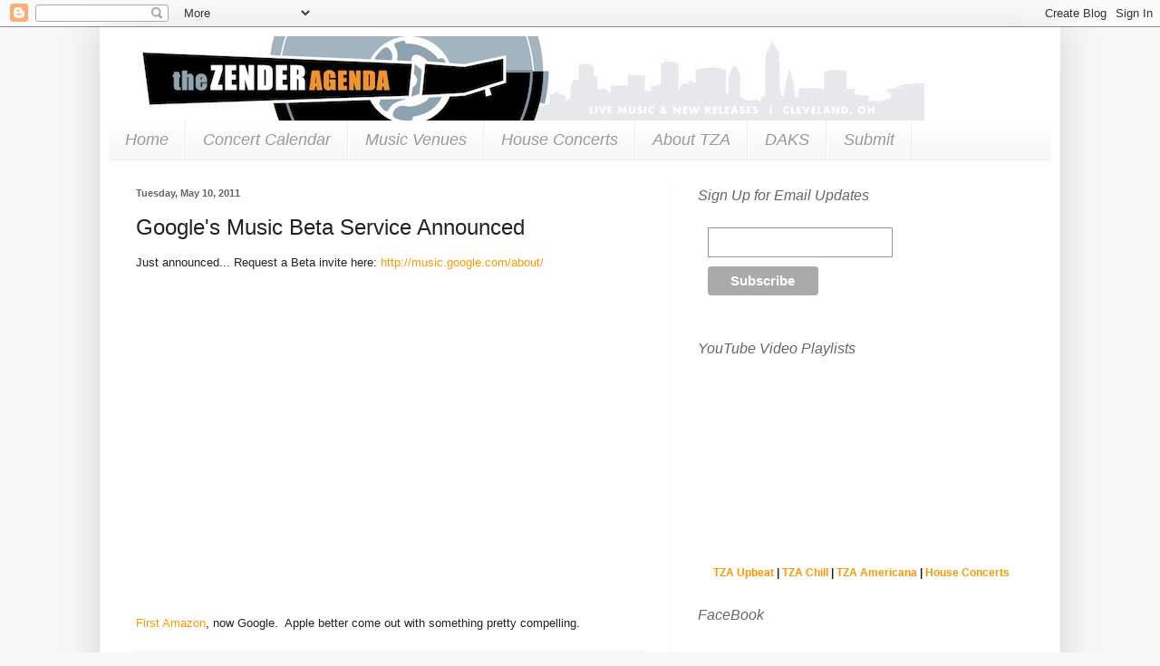

--- FILE ---
content_type: text/html; charset=UTF-8
request_url: https://www.thezenderagenda.com/2011/05/google-music-beta-service-announced.html
body_size: 20150
content:
<!DOCTYPE html>
<html class='v2' dir='ltr' xmlns='http://www.w3.org/1999/xhtml' xmlns:b='http://www.google.com/2005/gml/b' xmlns:data='http://www.google.com/2005/gml/data' xmlns:expr='http://www.google.com/2005/gml/expr'>
<head>
<link href='https://www.blogger.com/static/v1/widgets/335934321-css_bundle_v2.css' rel='stylesheet' type='text/css'/>
<meta content='IE=EmulateIE7' http-equiv='X-UA-Compatible'/>
<meta content='width=1100' name='viewport'/>
<meta content='text/html; charset=UTF-8' http-equiv='Content-Type'/>
<meta content='blogger' name='generator'/>
<link href='https://www.thezenderagenda.com/favicon.ico' rel='icon' type='image/x-icon'/>
<link href='https://www.thezenderagenda.com/2011/05/google-music-beta-service-announced.html' rel='canonical'/>
<link rel="alternate" type="application/atom+xml" title="The Zender Agenda - Atom" href="https://www.thezenderagenda.com/feeds/posts/default" />
<link rel="alternate" type="application/rss+xml" title="The Zender Agenda - RSS" href="https://www.thezenderagenda.com/feeds/posts/default?alt=rss" />
<link rel="service.post" type="application/atom+xml" title="The Zender Agenda - Atom" href="https://www.blogger.com/feeds/7535675830423958784/posts/default" />

<link rel="alternate" type="application/atom+xml" title="The Zender Agenda - Atom" href="https://www.thezenderagenda.com/feeds/4863661224537374603/comments/default" />
<!--Can't find substitution for tag [blog.ieCssRetrofitLinks]-->
<link href='https://i.ytimg.com/vi/ZrNhKcxBbZo/hqdefault.jpg' rel='image_src'/>
<meta content='https://www.thezenderagenda.com/2011/05/google-music-beta-service-announced.html' property='og:url'/>
<meta content='Google&amp;#39;s Music Beta Service Announced' property='og:title'/>
<meta content='Live Music, New Releases, Cleveland, Ohio' property='og:description'/>
<meta content='https://lh3.googleusercontent.com/blogger_img_proxy/AEn0k_ts_GVmxa0RKDkuZNp6D_221YLWRlMTZEcIbpAtmyEMIDyravbr79S7TPT4NOatxrH921RMCSqHk407iFx90J0fV-Cj6nXsvMy0IpSphLz6iccY=w1200-h630-n-k-no-nu' property='og:image'/>
<title>The Zender Agenda: Google&#39;s Music Beta Service Announced</title>
<style id='page-skin-1' type='text/css'><!--
/*
-----------------------------------------------
Blogger Template Style
Name:     Simple
Designer: Blogger
URL:      www.blogger.com
----------------------------------------------- */
/* Content
----------------------------------------------- */
body {
font: normal normal 12px Arial, Tahoma, Helvetica, FreeSans, sans-serif;
color: #222222;
background: #f6f7f8 none repeat scroll top left;
padding: 0 40px 40px 40px;
}
html body .region-inner {
min-width: 0;
max-width: 100%;
width: auto;
}
h2 {
font-size: 22px;
}
a:link {
text-decoration:none;
color: #ff9700;
}
a:visited {
text-decoration:none;
color: #998a7f;
}
a:hover {
text-decoration:underline;
color: #ff9700;
}
.body-fauxcolumn-outer .fauxcolumn-inner {
background: transparent none repeat scroll top left;
_background-image: none;
}
.body-fauxcolumn-outer .cap-top {
position: absolute;
z-index: 1;
height: 400px;
width: 100%;
}
.body-fauxcolumn-outer .cap-top .cap-left {
width: 100%;
background: transparent none repeat-x scroll top left;
_background-image: none;
}
.content-outer {
-moz-box-shadow: 0 0 40px rgba(0, 0, 0, .15);
-webkit-box-shadow: 0 0 5px rgba(0, 0, 0, .15);
-goog-ms-box-shadow: 0 0 10px #333333;
box-shadow: 0 0 40px rgba(0, 0, 0, .15);
margin-bottom: 1px;
}
.content-inner {
padding: 10px 10px;
}
.content-inner {
background-color: #ffffff;
}
/* Header
----------------------------------------------- */
.header-outer {
background: #ffffff url(//www.blogblog.com/1kt/simple/gradients_light.png) repeat-x scroll 0 -400px;
_background-image: none;
}
.Header h1 {
font: normal normal 60px Arial, Tahoma, Helvetica, FreeSans, sans-serif;
color: #ffffff;
text-shadow: 1px 2px 3px rgba(0, 0, 0, .2);
}
.Header h1 a {
color: #ffffff;
}
.Header .description {
font-size: 140%;
color: #ffffff;
}
.header-inner .Header .titlewrapper {
padding: 22px 30px;
}
.header-inner .Header .descriptionwrapper {
padding: 0 30px;
}
/* Tabs
----------------------------------------------- */
.tabs-inner .section:first-child {
border-top: 0 solid #eeeeee;
}
.tabs-inner .section:first-child ul {
margin-top: -0;
border-top: 0 solid #eeeeee;
border-left: 0 solid #eeeeee;
border-right: 0 solid #eeeeee;
}
.tabs-inner .widget ul {
background: #f7f7f8 url(//www.blogblog.com/1kt/simple/gradients_light.png) repeat-x scroll 0 -800px;
_background-image: none;
border-bottom: 1px solid #eeeeee;
margin-top: 0;
margin-left: -30px;
margin-right: -30px;
}
.tabs-inner .widget li a {
display: inline-block;
padding: .6em 1em;
font: italic normal 18px Impact, sans-serif;
color: #999999;
border-left: 1px solid #ffffff;
border-right: 1px solid #eeeeee;
}
.tabs-inner .widget li:first-child a {
border-left: none;
}
.tabs-inner .widget li.selected a, .tabs-inner .widget li a:hover {
color: #ff9900;
background-color: #f5f5f5;
text-decoration: none;
}
/* Columns
----------------------------------------------- */
.main-outer {
border-top: 0 solid #f5f6f8;
}
.fauxcolumn-left-outer .fauxcolumn-inner {
border-right: 1px solid #f5f6f8;
}
.fauxcolumn-right-outer .fauxcolumn-inner {
border-left: 1px solid #f5f6f8;
}
/* Headings
----------------------------------------------- */
div.widget > h2,
div.widget h2.title {
margin: 0 0 1em 0;
font: italic normal 16px Impact, sans-serif;
color: #666666;
}
/* Widgets
----------------------------------------------- */
.widget .zippy {
color: #999999;
text-shadow: 2px 2px 1px rgba(0, 0, 0, .1);
}
.widget .popular-posts ul {
list-style: none;
}
/* Posts
----------------------------------------------- */
h2.date-header {
font: normal bold 11px Arial, Tahoma, Helvetica, FreeSans, sans-serif;
}
.date-header span {
background-color: #ffffff;
color: #666666;
padding: inherit;
letter-spacing: inherit;
margin: inherit;
}
.main-inner {
padding-top: 30px;
padding-bottom: 30px;
}
.main-inner .column-center-inner {
padding: 0 15px;
}
.main-inner .column-center-inner .section {
margin: 0 15px;
}
.post {
margin: 0 0 25px 0;
}
h3.post-title, .comments h4 {
font: normal normal 24px Arial, Tahoma, Helvetica, FreeSans, sans-serif;
margin: .75em 0 0;
}
.post-body {
font-size: 110%;
line-height: 1.4;
position: relative;
}
.post-body img, .post-body .tr-caption-container, .Profile img, .Image img,
.BlogList .item-thumbnail img {
padding: 2px;
background: #ffffff;
border: 1px solid #eeeeee;
-moz-box-shadow: 1px 1px 5px rgba(0, 0, 0, .1);
-webkit-box-shadow: 1px 1px 5px rgba(0, 0, 0, .1);
box-shadow: 1px 1px 5px rgba(0, 0, 0, .1);
}
.post-body img, .post-body .tr-caption-container {
padding: 5px;
}
.post-body .tr-caption-container {
color: #222222;
}
.post-body .tr-caption-container img {
padding: 0;
background: transparent;
border: none;
-moz-box-shadow: 0 0 0 rgba(0, 0, 0, .1);
-webkit-box-shadow: 0 0 0 rgba(0, 0, 0, .1);
box-shadow: 0 0 0 rgba(0, 0, 0, .1);
}
.post-header {
margin: 0 0 1.5em;
line-height: 1.6;
font-size: 90%;
}
.post-footer {
margin: 20px -2px 0;
padding: 5px 10px;
color: #666666;
background-color: #f9f9f9;
border-bottom: 1px solid #eeeeee;
line-height: 1.6;
font-size: 90%;
}
#comments .comment-author {
padding-top: 1.5em;
border-top: 1px solid #f5f6f8;
background-position: 0 1.5em;
}
#comments .comment-author:first-child {
padding-top: 0;
border-top: none;
}
.avatar-image-container {
margin: .2em 0 0;
}
#comments .avatar-image-container img {
border: 1px solid #eeeeee;
}
/* Comments
----------------------------------------------- */
.comments .comments-content .icon.blog-author {
background-repeat: no-repeat;
background-image: url([data-uri]);
}
.comments .comments-content .loadmore a {
border-top: 1px solid #999999;
border-bottom: 1px solid #999999;
}
.comments .comment-thread.inline-thread {
background-color: #f9f9f9;
}
.comments .continue {
border-top: 2px solid #999999;
}
/* Accents
---------------------------------------------- */
.section-columns td.columns-cell {
border-left: 1px solid #f5f6f8;
}
.blog-pager {
background: transparent none no-repeat scroll top center;
}
.blog-pager-older-link, .home-link,
.blog-pager-newer-link {
background-color: #ffffff;
padding: 5px;
}
.footer-outer {
border-top: 0 dashed #bbbbbb;
}
/* Mobile
----------------------------------------------- */
body.mobile  {
background-size: auto;
}
.mobile .body-fauxcolumn-outer {
background: transparent none repeat scroll top left;
}
.mobile .body-fauxcolumn-outer .cap-top {
background-size: 100% auto;
}
.mobile .content-outer {
-webkit-box-shadow: 0 0 3px rgba(0, 0, 0, .15);
box-shadow: 0 0 3px rgba(0, 0, 0, .15);
}
.mobile .tabs-inner .widget ul {
margin-left: 0;
margin-right: 0;
}
.mobile .post {
margin: 0;
}
.mobile .main-inner .column-center-inner .section {
margin: 0;
}
.mobile .date-header span {
padding: 0.1em 10px;
margin: 0 -10px;
}
.mobile h3.post-title {
margin: 0;
}
.mobile .blog-pager {
background: transparent none no-repeat scroll top center;
}
.mobile .footer-outer {
border-top: none;
}
.mobile .main-inner, .mobile .footer-inner {
background-color: #ffffff;
}
.mobile-index-contents {
color: #222222;
}
.mobile-link-button {
background-color: #ff9700;
}
.mobile-link-button a:link, .mobile-link-button a:visited {
color: #ffffff;
}
.mobile .tabs-inner .section:first-child {
border-top: none;
}
.mobile .tabs-inner .PageList .widget-content {
background-color: #f5f5f5;
color: #ff9900;
border-top: 1px solid #eeeeee;
border-bottom: 1px solid #eeeeee;
}
.mobile .tabs-inner .PageList .widget-content .pagelist-arrow {
border-left: 1px solid #eeeeee;
}

--></style>
<style id='template-skin-1' type='text/css'><!--
body {
min-width: 1060px;
}
.content-outer, .content-fauxcolumn-outer, .region-inner {
min-width: 1060px;
max-width: 1060px;
_width: 1060px;
}
.main-inner .columns {
padding-left: 0px;
padding-right: 420px;
}
.main-inner .fauxcolumn-center-outer {
left: 0px;
right: 420px;
/* IE6 does not respect left and right together */
_width: expression(this.parentNode.offsetWidth -
parseInt("0px") -
parseInt("420px") + 'px');
}
.main-inner .fauxcolumn-left-outer {
width: 0px;
}
.main-inner .fauxcolumn-right-outer {
width: 420px;
}
.main-inner .column-left-outer {
width: 0px;
right: 100%;
margin-left: -0px;
}
.main-inner .column-right-outer {
width: 420px;
margin-right: -420px;
}
#layout {
min-width: 0;
}
#layout .content-outer {
min-width: 0;
width: 800px;
}
#layout .region-inner {
min-width: 0;
width: auto;
}
--></style>
<link href='https://www.blogger.com/dyn-css/authorization.css?targetBlogID=7535675830423958784&amp;zx=06ba2733-c7e5-453b-8878-531afc37cc05' media='none' onload='if(media!=&#39;all&#39;)media=&#39;all&#39;' rel='stylesheet'/><noscript><link href='https://www.blogger.com/dyn-css/authorization.css?targetBlogID=7535675830423958784&amp;zx=06ba2733-c7e5-453b-8878-531afc37cc05' rel='stylesheet'/></noscript>
<meta name='google-adsense-platform-account' content='ca-host-pub-1556223355139109'/>
<meta name='google-adsense-platform-domain' content='blogspot.com'/>

</head>
<!--Shuffler-0085687e0fb89500e39365680b04e554-->
<body class='loading variant-bold'>
<div class='navbar section' id='navbar'><div class='widget Navbar' data-version='1' id='Navbar1'><script type="text/javascript">
    function setAttributeOnload(object, attribute, val) {
      if(window.addEventListener) {
        window.addEventListener('load',
          function(){ object[attribute] = val; }, false);
      } else {
        window.attachEvent('onload', function(){ object[attribute] = val; });
      }
    }
  </script>
<div id="navbar-iframe-container"></div>
<script type="text/javascript" src="https://apis.google.com/js/platform.js"></script>
<script type="text/javascript">
      gapi.load("gapi.iframes:gapi.iframes.style.bubble", function() {
        if (gapi.iframes && gapi.iframes.getContext) {
          gapi.iframes.getContext().openChild({
              url: 'https://www.blogger.com/navbar/7535675830423958784?po\x3d4863661224537374603\x26origin\x3dhttps://www.thezenderagenda.com',
              where: document.getElementById("navbar-iframe-container"),
              id: "navbar-iframe"
          });
        }
      });
    </script><script type="text/javascript">
(function() {
var script = document.createElement('script');
script.type = 'text/javascript';
script.src = '//pagead2.googlesyndication.com/pagead/js/google_top_exp.js';
var head = document.getElementsByTagName('head')[0];
if (head) {
head.appendChild(script);
}})();
</script>
</div></div>
<div class='body-fauxcolumns'>
<div class='fauxcolumn-outer body-fauxcolumn-outer'>
<div class='cap-top'>
<div class='cap-left'></div>
<div class='cap-right'></div>
</div>
<div class='fauxborder-left'>
<div class='fauxborder-right'></div>
<div class='fauxcolumn-inner'>
</div>
</div>
<div class='cap-bottom'>
<div class='cap-left'></div>
<div class='cap-right'></div>
</div>
</div>
</div>
<div id='fb-root'></div>
<script>(function(d, s, id) {
  var js, fjs = d.getElementsByTagName(s)[0];
  if (d.getElementById(id)) return;
  js = d.createElement(s); js.id = id;
  js.src = "//connect.facebook.net/en_US/all.js#xfbml=1";
  fjs.parentNode.insertBefore(js, fjs);
}(document, 'script', 'facebook-jssdk'));</script>
<div class='content'>
<div class='content-fauxcolumns'>
<div class='fauxcolumn-outer content-fauxcolumn-outer'>
<div class='cap-top'>
<div class='cap-left'></div>
<div class='cap-right'></div>
</div>
<div class='fauxborder-left'>
<div class='fauxborder-right'></div>
<div class='fauxcolumn-inner'>
</div>
</div>
<div class='cap-bottom'>
<div class='cap-left'></div>
<div class='cap-right'></div>
</div>
</div>
</div>
<div class='content-outer'>
<div class='content-cap-top cap-top'>
<div class='cap-left'></div>
<div class='cap-right'></div>
</div>
<div class='fauxborder-left content-fauxborder-left'>
<div class='fauxborder-right content-fauxborder-right'></div>
<div class='content-inner'>
<header>
<div class='header-outer'>
<div class='header-cap-top cap-top'>
<div class='cap-left'></div>
<div class='cap-right'></div>
</div>
<div class='fauxborder-left header-fauxborder-left'>
<div class='fauxborder-right header-fauxborder-right'></div>
<div class='region-inner header-inner'>
<div class='header section' id='header'><div class='widget Header' data-version='1' id='Header1'>
<div id='header-inner'>
<a href='https://www.thezenderagenda.com/' style='display: block'>
<img alt='The Zender Agenda' height='93px; ' id='Header1_headerimg' src='https://blogger.googleusercontent.com/img/b/R29vZ2xl/AVvXsEiuS5NHUviylP9-rbbiCD2jxlipOFzzv5S00YtcM7AjAJ4vHgWKFpUzj02Qfvntd8NnB0eWhQ9QpOb8uB7-a0zvYymDNoIAeqmNMdUXXYtGEOKBEHIuQHjsl-Rb7vP6tTodB5unjymUsvTe/s1600/new_banner_sd.jpg' style='display: block' width='900px; '/>
</a>
</div>
</div></div>
</div>
</div>
<div class='header-cap-bottom cap-bottom'>
<div class='cap-left'></div>
<div class='cap-right'></div>
</div>
</div>
</header>
<div class='tabs-outer'>
<div class='tabs-cap-top cap-top'>
<div class='cap-left'></div>
<div class='cap-right'></div>
</div>
<div class='fauxborder-left tabs-fauxborder-left'>
<div class='fauxborder-right tabs-fauxborder-right'></div>
<div class='region-inner tabs-inner'>
<div class='tabs section' id='crosscol'><div class='widget PageList' data-version='1' id='PageList1'>
<h2>Pages</h2>
<div class='widget-content'>
<ul>
<li>
<a href='https://www.thezenderagenda.com/'>Home</a>
</li>
<li>
<a href='https://www.thezenderagenda.com/p/concert-calendar.html'>Concert Calendar</a>
</li>
<li>
<a href='https://www.thezenderagenda.com/p/music-venues.html'>Music Venues</a>
</li>
<li>
<a href='https://www.thezenderagenda.com/p/house-concerts.html'>House Concerts</a>
</li>
<li>
<a href='https://www.thezenderagenda.com/p/about-tza.html'>About TZA</a>
</li>
<li>
<a href='https://www.thezenderagenda.com/p/daks.html'>DAKS</a>
</li>
<li>
<a href='https://www.thezenderagenda.com/p/subit.html'>Submit</a>
</li>
</ul>
<div class='clear'></div>
</div>
</div></div>
<div class='tabs no-items section' id='crosscol-overflow'></div>
</div>
</div>
<div class='tabs-cap-bottom cap-bottom'>
<div class='cap-left'></div>
<div class='cap-right'></div>
</div>
</div>
<div class='main-outer'>
<div class='main-cap-top cap-top'>
<div class='cap-left'></div>
<div class='cap-right'></div>
</div>
<div class='fauxborder-left main-fauxborder-left'>
<div class='fauxborder-right main-fauxborder-right'></div>
<div class='region-inner main-inner'>
<div class='columns fauxcolumns'>
<div class='fauxcolumn-outer fauxcolumn-center-outer'>
<div class='cap-top'>
<div class='cap-left'></div>
<div class='cap-right'></div>
</div>
<div class='fauxborder-left'>
<div class='fauxborder-right'></div>
<div class='fauxcolumn-inner'>
</div>
</div>
<div class='cap-bottom'>
<div class='cap-left'></div>
<div class='cap-right'></div>
</div>
</div>
<div class='fauxcolumn-outer fauxcolumn-left-outer'>
<div class='cap-top'>
<div class='cap-left'></div>
<div class='cap-right'></div>
</div>
<div class='fauxborder-left'>
<div class='fauxborder-right'></div>
<div class='fauxcolumn-inner'>
</div>
</div>
<div class='cap-bottom'>
<div class='cap-left'></div>
<div class='cap-right'></div>
</div>
</div>
<div class='fauxcolumn-outer fauxcolumn-right-outer'>
<div class='cap-top'>
<div class='cap-left'></div>
<div class='cap-right'></div>
</div>
<div class='fauxborder-left'>
<div class='fauxborder-right'></div>
<div class='fauxcolumn-inner'>
</div>
</div>
<div class='cap-bottom'>
<div class='cap-left'></div>
<div class='cap-right'></div>
</div>
</div>
<!-- corrects IE6 width calculation -->
<div class='columns-inner'>
<div class='column-center-outer'>
<div class='column-center-inner'>
<div class='main section' id='main'><div class='widget Blog' data-version='1' id='Blog1'>
<div class='blog-posts hfeed'>

          <div class="date-outer">
        
<h2 class='date-header'><span>Tuesday, May 10, 2011</span></h2>

          <div class="date-posts">
        
<div class='post-outer'>
<div class='post hentry'>
<a name='4863661224537374603'></a>
<h3 class='post-title entry-title'>
Google&#39;s Music Beta Service Announced
</h3>
<div class='post-header'>
<div class='post-header-line-1'></div>
</div>
<div class='post-body entry-content' id='post-body-4863661224537374603'>
<p>Just announced... Request a Beta invite here: <a href="http://music.google.com/about/">http://music.google.com/about/</a></p><p style="text-align: center;"><iframe src="//www.youtube.com/embed/ZrNhKcxBbZo?rel=0" width="560" height="349" frameborder="0"></iframe></p><p><a href="http://thezenderagenda.blogspot.com/2011/03/let-games-begin-amazon-drops-cloud-bomb.html">First Amazon</a>, now Google. &#160;Apple better come out with something pretty compelling.</p>
<div style='clear: both;'></div>
</div>
<div class='post-footer'>
<div class='post-footer-line post-footer-line-1'><span class='post-author vcard'>
Posted by
<span class='fn'>The Zender Agenda</span>
</span>
<span class='post-timestamp'>
at
<a class='timestamp-link' href='https://www.thezenderagenda.com/2011/05/google-music-beta-service-announced.html' rel='bookmark' title='permanent link'><abbr class='published' title='2011-05-10T13:42:00-04:00'>1:42&#8239;PM</abbr></a>
</span>
<span class='post-comment-link'>
</span>
<span class='post-icons'>
<span class='item-action'>
<a href='https://www.blogger.com/email-post/7535675830423958784/4863661224537374603' title='Email Post'>
<img alt="" class="icon-action" height="13" src="//img1.blogblog.com/img/icon18_email.gif" width="18">
</a>
</span>
<span class='item-control blog-admin pid-710909789'>
<a href='https://www.blogger.com/post-edit.g?blogID=7535675830423958784&postID=4863661224537374603&from=pencil' title='Edit Post'>
<img alt='' class='icon-action' height='18' src='https://resources.blogblog.com/img/icon18_edit_allbkg.gif' width='18'/>
</a>
</span>
</span>
<div class='post-share-buttons goog-inline-block'>
<a class='goog-inline-block share-button sb-email' href='https://www.blogger.com/share-post.g?blogID=7535675830423958784&postID=4863661224537374603&target=email' target='_blank' title='Email This'><span class='share-button-link-text'>Email This</span></a><a class='goog-inline-block share-button sb-blog' href='https://www.blogger.com/share-post.g?blogID=7535675830423958784&postID=4863661224537374603&target=blog' onclick='window.open(this.href, "_blank", "height=270,width=475"); return false;' target='_blank' title='BlogThis!'><span class='share-button-link-text'>BlogThis!</span></a><a class='goog-inline-block share-button sb-twitter' href='https://www.blogger.com/share-post.g?blogID=7535675830423958784&postID=4863661224537374603&target=twitter' target='_blank' title='Share to X'><span class='share-button-link-text'>Share to X</span></a><a class='goog-inline-block share-button sb-facebook' href='https://www.blogger.com/share-post.g?blogID=7535675830423958784&postID=4863661224537374603&target=facebook' onclick='window.open(this.href, "_blank", "height=430,width=640"); return false;' target='_blank' title='Share to Facebook'><span class='share-button-link-text'>Share to Facebook</span></a><a class='goog-inline-block share-button sb-pinterest' href='https://www.blogger.com/share-post.g?blogID=7535675830423958784&postID=4863661224537374603&target=pinterest' target='_blank' title='Share to Pinterest'><span class='share-button-link-text'>Share to Pinterest</span></a>
</div>
</div>
<div class='post-footer-line post-footer-line-2'><span class='post-labels'>
Labels:
<a href='https://www.thezenderagenda.com/search/label/Industry' rel='tag'>Industry</a>,
<a href='https://www.thezenderagenda.com/search/label/Technology' rel='tag'>Technology</a>
</span>
</div>
<div class='post-footer-line post-footer-line-3'><span class='post-location'>
</span>
</div>
</div>
</div>
<div class='comments' id='comments'>
<a name='comments'></a>
<h4>No comments:</h4>
<div id='Blog1_comments-block-wrapper'>
<dl class='avatar-comment-indent' id='comments-block'>
</dl>
</div>
<p class='comment-footer'>
<div class='comment-form'>
<a name='comment-form'></a>
<h4 id='comment-post-message'>Post a Comment</h4>
<p>
</p>
<a href='https://www.blogger.com/comment/frame/7535675830423958784?po=4863661224537374603&hl=en&saa=85391&origin=https://www.thezenderagenda.com' id='comment-editor-src'></a>
<iframe allowtransparency='true' class='blogger-iframe-colorize blogger-comment-from-post' frameborder='0' height='410px' id='comment-editor' name='comment-editor' src='' width='100%'></iframe>
<script src='https://www.blogger.com/static/v1/jsbin/2830521187-comment_from_post_iframe.js' type='text/javascript'></script>
<script type='text/javascript'>
      BLOG_CMT_createIframe('https://www.blogger.com/rpc_relay.html');
    </script>
</div>
</p>
</div>
</div>

        </div></div>
      
</div>
<div class='blog-pager' id='blog-pager'>
<span id='blog-pager-newer-link'>
<a class='blog-pager-newer-link' href='https://www.thezenderagenda.com/2011/05/vandaveer-51011.html' id='Blog1_blog-pager-newer-link' title='Newer Post'>Newer Post</a>
</span>
<span id='blog-pager-older-link'>
<a class='blog-pager-older-link' href='https://www.thezenderagenda.com/2011/05/video-tuesday_10.html' id='Blog1_blog-pager-older-link' title='Older Post'>Older Post</a>
</span>
<a class='home-link' href='https://www.thezenderagenda.com/'>Home</a>
</div>
<div class='clear'></div>
<div class='post-feeds'>
<div class='feed-links'>
Subscribe to:
<a class='feed-link' href='https://www.thezenderagenda.com/feeds/4863661224537374603/comments/default' target='_blank' type='application/atom+xml'>Post Comments (Atom)</a>
</div>
</div>
</div></div>
</div>
</div>
<div class='column-left-outer'>
<div class='column-left-inner'>
<aside>
</aside>
</div>
</div>
<div class='column-right-outer'>
<div class='column-right-inner'>
<aside>
<div class='sidebar section' id='sidebar-right-1'><div class='widget HTML' data-version='1' id='HTML10'>
<h2 class='title'>Sign Up for Email Updates</h2>
<div class='widget-content'>
<!-- Begin MailChimp Signup Form -->
<link href="//cdn-images.mailchimp.com/embedcode/slim-081711.css" rel="stylesheet" type="text/css" />

<style type="text/css">
	#mc_embed_signup{background:#fff; clear:left; font:14px Helvetica,Arial,sans-serif;}
</style>
<div id="mc_embed_signup">
<form action="http://thezenderagenda.us5.list-manage1.com/subscribe/post?u=f4dbd905ee04e26bf66697a72&amp;id=7fb5462b1c" method="post" id="mc-embedded-subscribe-form" name="mc-embedded-subscribe-form" class="validate" target="_blank" novalidate>
	
<div class="mc-field-group">

	<input type="email" value="" name="EMAIL" class="required email" id="mce-EMAIL" />
</div>
	<div id="mce-responses" class="clear">
		<div class="response" id="mce-error-response" style="display:none"></div>
		<div class="response" id="mce-success-response" style="display:none"></div>
	</div>	<div class="clear"><input type="submit" value="Subscribe" name="subscribe" id="mc-embedded-subscribe" class="button" /></div>
</form>
</div>

<!--End mc_embed_signup-->
</div>
<div class='clear'></div>
</div><div class='widget HTML' data-version='1' id='HTML6'>
<h2 class='title'>YouTube Video Playlists</h2>
<div class='widget-content'>
<iframe width="375" height="210" src="//www.youtube.com/embed/videoseries?list=PL5DA436E7A8AC4E29&amp;hl=en_US" frameborder="0" allowfullscreen></iframe>
<center><strong><a href="//www.youtube.com/playlist?list=PL5DA436E7A8AC4E29" target="_blank">TZA Upbeat</a> | <a href="//www.youtube.com/playlist?list=PL9AA2216E7A6A3590" target="_blank">TZA Chill</a> | <a href="//www.youtube.com/playlist?list=PLXE5LcyRxL9l76FECVSmc7ntbYiQ32TKP" target="_blank">TZA Americana</a> | <a href="//www.youtube.com/playlist?list=PLXE5LcyRxL9mJ-3KcF_kiJ2Dm2QuxA8ZG" target="_blank">House Concerts</a></strong></center>
</div>
<div class='clear'></div>
</div><div class='widget HTML' data-version='1' id='HTML8'>
<h2 class='title'>FaceBook</h2>
<div class='widget-content'>
<div class="fb-like-box" data-href="http://www.facebook.com/thezenderagenda" data-width="375" data-height="480" data-show-faces="false" data-stream="true" data-header="false"></div>
</div>
<div class='clear'></div>
</div><div class='widget HTML' data-version='1' id='HTML9'>
<h2 class='title'>Coming Soon!</h2>
<div class='widget-content'>
<div>Click the Concert Calendar link at the top for the full listing!

</div><iframe src="https://www.google.com/calendar/embed?title=Concert%20Calendar&amp;showTitle=0&amp;showNav=0&amp;showDate=0&amp;showPrint=0&amp;showTabs=0&amp;showCalendars=0&amp;showTz=0&amp;mode=AGENDA&amp;height=200&amp;wkst=1&amp;bgcolor=%23FFFFFF&amp;src=thezenderagenda%40gmail.com&amp;color=%23853104&amp;ctz=America%2FNew_York" style=" border-width:0 " width="375" height="400" frameborder="0" scrolling="no"></iframe>
</div>
<div class='clear'></div>
</div><div class='widget HTML' data-version='1' id='HTML5'>
<h2 class='title'>New Releases</h2>
<div class='widget-content'>
<iframe src="https://www.google.com/calendar/embed?showTitle=0&amp;showNav=0&amp;showPrint=0&amp;showTabs=0&amp;showCalendars=0&amp;showTz=0&amp;mode=AGENDA&amp;height=300&amp;wkst=1&amp;bgcolor=%23ffffff&amp;src=8h364tqgh1ongro0p49dtkagso%40group.calendar.google.com&amp;color=%232F6309&amp;ctz=America%2FNew_York" style=" border-width:0 " width="100%" height="300" frameborder="0" scrolling="no"></iframe>
</div>
<div class='clear'></div>
</div><div class='widget HTML' data-version='1' id='HTML1'>
<h2 class='title'>Connect</h2>
<div class='widget-content'>
<center>
<a href="http://www.facebook.com/thezenderagenda"><img src="https://blogger.googleusercontent.com/img/b/R29vZ2xl/AVvXsEgPSzbShrFy4zxn25nJ1_1kjFFUOD-QJd9iQDqnvCnORZ_8jTJGRSWciqNMWU-WC1MalhKySvMrYbJO_EVVDkoHoPb5eBtcn7_ewapn_ke6zMg7WAe5NfWOEk0WAmi9UXS_K1mUEMSw4-_c//?imgmax=1600
 " /></a>
<a href="http://twitter.com/thezenderagenda"><img src="https://blogger.googleusercontent.com/img/b/R29vZ2xl/AVvXsEghrz9hqwyW5Io9jTaOOfJTpJzSornEdDTGS2Kwahw7PIy2BYr9xZRPn-b2ZuIviii6fvGQG22kq0nCmuAK2wI362_tUdCSMFuuktvV8_6iYYsHhg5Nu0nTSBttMiqSE5eVShnHiYENtWjX//?imgmax=1600
 " /></a>
<a href="http://www.flickr.com/photos/rogerzmusic/"><img src="https://blogger.googleusercontent.com/img/b/R29vZ2xl/AVvXsEgCk5B63FjCVtXo8RzY38Fe-aBncirpJMqk0BxvRU6g3jlxAcQys2YDTTyuLkNl5zAIqPbrL9HcummHKII4-_rAYm6HOpCYNflzkEnlhrAS-oYNrGcoOvJHGNL8nOpz_Ogn5EvL19M2B2qy//?imgmax=1600
 " /></a>
<a href="//www.youtube.com/thezenderagenda"><img src="https://blogger.googleusercontent.com/img/b/R29vZ2xl/AVvXsEiMNc77jq3zX2pV5cF_dd2vsrXRyl4vgch_mhQxa4MFUsRrornmBXryD4zIjnzR_PQuWgl_-O3aHAEC1CJaOJdx12Hg6z5VdqwIn8CU7zMqXcwtmtEkd5ckGYt8ZprtDr_Ubcdwg9cDKlIp//?imgmax=1600
 " /></a>
<a href="http://www.vimeo.com/thezenderagenda"><img src="https://blogger.googleusercontent.com/img/b/R29vZ2xl/AVvXsEhHSG1gcycWnYlX7K48yzaW1vPh3Vcb20g_0uWk7gljGL6JMPpwlLBaNFcxDHC3Gwy90iGzr2JLW3epAjd-EGLJYwOMtJQiHX5lMpjeQyOuOjvr7dooP2W3DuJU53vb64hO10NvOxcceI9r//?imgmax=1600
 " /></a>
<a href="https://soundcloud.com/thezenderagenda"><img src="https://blogger.googleusercontent.com/img/b/R29vZ2xl/AVvXsEhB2zr51N0k58AsSyFSpgH7ToDC9Kl5eM1WIhYouQgkD5XZ-RQkGEYlm6e8xu_xX577fVVs1Kd-9HSGBpsevzsPTEqnGgKl9k8yYtGZiiSXZx_8jCFvPfWHb1BANH_oIWFdSee74N-4ucpu//?imgmax=1600
 " /></a>
<a href="https://www.songkick.com/users/thezenderagenda"><img src="https://blogger.googleusercontent.com/img/b/R29vZ2xl/AVvXsEjuYxOAeTpOekIN1mUqRIJ_qo2gI1mLtQp6jtpCtm7yciHqPbuDQO-yH3KLUAuVbbLTA79DqZYzFX2dsAvTCD-WitsuPcMzWiNltocHC9IwYSuvFRITWOMkjVVr8y__gEcxymcpj4eGW7Jc//?imgmax=1600
 " /><a/>
<a href="https://foursquare.com/thezenderagenda"><img src="https://blogger.googleusercontent.com/img/b/R29vZ2xl/AVvXsEiwEX5TL1H7zsHZWi_5RDOLM6sirSGu7ZedEYqxLGzh31MiXtZGUwcv7S6Kmv8ViMITURJNWhedvuWPYlQTn_QIAsIr7aojA0SJ6T6lcOHMUwRsddSziRqhMimf28OO3fk5TROpj01n9Ofk//?imgmax=1600
 " /></a>
<a href="http://thezenderagenda.tumblr.com/"><img src="https://blogger.googleusercontent.com/img/b/R29vZ2xl/AVvXsEhv4meg1g_Gobj1lFuNdYiX04VZ2--80hGvU8igjCyuNZZRF_3WQ9_CNAGh8fxfs0iPAKGOvu8EwMQUnMv6zKiQei-dbxrPBKlMioVozOdQJBLjDwWJ_k8F8n1yQxGF9IQhEDiVOQv0rWqm//?imgmax=1600
 " /></a>
<a href="http://instagram.com/thezenderagenda"><img src="https://blogger.googleusercontent.com/img/b/R29vZ2xl/AVvXsEj8i8mFgvGbpJ6sVchOp0FP5MUkMelSkoWgq5BVKkvFHrgnBB9XGB8dXN8ODkZVsY__4AM4EHpp-EfVUROkIZ4BMBGlm7G3xqI0nP79-aTCpassZOYB1Cz3qtY4UiQZEo0yyE6IZzQ-9eYb//?imgmax=1600
 " /></a>
<a href="mailto:thezenderagenda@gmail.com"><img src="https://blogger.googleusercontent.com/img/b/R29vZ2xl/AVvXsEgKobi0pSAbqc0RV8hQSeyzyOazrXsKK-S9ptaRHtI0evirm2EGrGZgw8u0W5xsFRv5sEHKmdF90UNCwhio7N5fXZBDg9kKK9wf5owqj2E9bid3EC2k4Zm-KxrkZFMyaMluW9pNOosfw5I1//?imgmax=1600
 " /></a>
<a href="http://feeds.feedburner.com/TheZenderAgenda"><img src="https://blogger.googleusercontent.com/img/b/R29vZ2xl/AVvXsEiPDhP3LKNOcvZbkh3J8t3rhq0JBD5uurgmSU7lVqHRPVkKWjVHpGrNa0zABcX15Fl3SwcwibjKE970gnCMoysTtG2jxa7G7KfC-MJztIvr4m98eDEq-w35dop88Z2SiJFLQOWPpAdahs-k//?imgmax=1600
 " /></a></a></a></center>
</div>
<div class='clear'></div>
</div></div>
<table border='0' cellpadding='0' cellspacing='0' class='section-columns columns-2'>
<tbody>
<tr>
<td class='first columns-cell'>
<div class='sidebar no-items section' id='sidebar-right-2-1'></div>
</td>
<td class='columns-cell'>
<div class='sidebar no-items section' id='sidebar-right-2-2'></div>
</td>
</tr>
</tbody>
</table>
<div class='sidebar section' id='sidebar-right-3'><div class='widget Label' data-version='1' id='Label1'>
<h2>Labels</h2>
<div class='widget-content cloud-label-widget-content'>
<span class='label-size label-size-1'>
<a dir='ltr' href='https://www.thezenderagenda.com/search/label/71st%20Door'>71st Door</a>
</span>
<span class='label-size label-size-1'>
<a dir='ltr' href='https://www.thezenderagenda.com/search/label/A%20and%20R%20Bar'>A and R Bar</a>
</span>
<span class='label-size label-size-1'>
<a dir='ltr' href='https://www.thezenderagenda.com/search/label/ABC%20Tavern'>ABC Tavern</a>
</span>
<span class='label-size label-size-3'>
<a dir='ltr' href='https://www.thezenderagenda.com/search/label/Acoustic'>Acoustic</a>
</span>
<span class='label-size label-size-1'>
<a dir='ltr' href='https://www.thezenderagenda.com/search/label/Agora'>Agora</a>
</span>
<span class='label-size label-size-2'>
<a dir='ltr' href='https://www.thezenderagenda.com/search/label/Akron%20Civic'>Akron Civic</a>
</span>
<span class='label-size label-size-2'>
<a dir='ltr' href='https://www.thezenderagenda.com/search/label/Album%20Review'>Album Review</a>
</span>
<span class='label-size label-size-1'>
<a dir='ltr' href='https://www.thezenderagenda.com/search/label/Altar%20Bar'>Altar Bar</a>
</span>
<span class='label-size label-size-2'>
<a dir='ltr' href='https://www.thezenderagenda.com/search/label/Annabells'>Annabells</a>
</span>
<span class='label-size label-size-2'>
<a dir='ltr' href='https://www.thezenderagenda.com/search/label/Apple'>Apple</a>
</span>
<span class='label-size label-size-2'>
<a dir='ltr' href='https://www.thezenderagenda.com/search/label/Archives'>Archives</a>
</span>
<span class='label-size label-size-2'>
<a dir='ltr' href='https://www.thezenderagenda.com/search/label/Art'>Art</a>
</span>
<span class='label-size label-size-4'>
<a dir='ltr' href='https://www.thezenderagenda.com/search/label/Article'>Article</a>
</span>
<span class='label-size label-size-2'>
<a dir='ltr' href='https://www.thezenderagenda.com/search/label/B%20Side'>B Side</a>
</span>
<span class='label-size label-size-1'>
<a dir='ltr' href='https://www.thezenderagenda.com/search/label/Babeville'>Babeville</a>
</span>
<span class='label-size label-size-1'>
<a dir='ltr' href='https://www.thezenderagenda.com/search/label/Band'>Band</a>
</span>
<span class='label-size label-size-3'>
<a dir='ltr' href='https://www.thezenderagenda.com/search/label/Barking%20Spider%20Tavern'>Barking Spider Tavern</a>
</span>
<span class='label-size label-size-1'>
<a dir='ltr' href='https://www.thezenderagenda.com/search/label/Basement'>Basement</a>
</span>
<span class='label-size label-size-4'>
<a dir='ltr' href='https://www.thezenderagenda.com/search/label/Beachland%20Ballroom'>Beachland Ballroom</a>
</span>
<span class='label-size label-size-1'>
<a dir='ltr' href='https://www.thezenderagenda.com/search/label/Beachland%20Tavern'>Beachland Tavern</a>
</span>
<span class='label-size label-size-1'>
<a dir='ltr' href='https://www.thezenderagenda.com/search/label/Beer'>Beer</a>
</span>
<span class='label-size label-size-1'>
<a dir='ltr' href='https://www.thezenderagenda.com/search/label/Bent%20Crayon'>Bent Crayon</a>
</span>
<span class='label-size label-size-1'>
<a dir='ltr' href='https://www.thezenderagenda.com/search/label/Bevy%20in%20Birdtown'>Bevy in Birdtown</a>
</span>
<span class='label-size label-size-2'>
<a dir='ltr' href='https://www.thezenderagenda.com/search/label/Blog'>Blog</a>
</span>
<span class='label-size label-size-2'>
<a dir='ltr' href='https://www.thezenderagenda.com/search/label/Blossom%20Music%20Center'>Blossom Music Center</a>
</span>
<span class='label-size label-size-1'>
<a dir='ltr' href='https://www.thezenderagenda.com/search/label/BLU%20Jazz%2B'>BLU Jazz+</a>
</span>
<span class='label-size label-size-3'>
<a dir='ltr' href='https://www.thezenderagenda.com/search/label/Bluegrass'>Bluegrass</a>
</span>
<span class='label-size label-size-2'>
<a dir='ltr' href='https://www.thezenderagenda.com/search/label/Blues'>Blues</a>
</span>
<span class='label-size label-size-1'>
<a dir='ltr' href='https://www.thezenderagenda.com/search/label/Bon%20Bon%20Cafe'>Bon Bon Cafe</a>
</span>
<span class='label-size label-size-1'>
<a dir='ltr' href='https://www.thezenderagenda.com/search/label/Book'>Book</a>
</span>
<span class='label-size label-size-2'>
<a dir='ltr' href='https://www.thezenderagenda.com/search/label/Bop%20Stop'>Bop Stop</a>
</span>
<span class='label-size label-size-1'>
<a dir='ltr' href='https://www.thezenderagenda.com/search/label/Bottlehouse%20Brewery'>Bottlehouse Brewery</a>
</span>
<span class='label-size label-size-1'>
<a dir='ltr' href='https://www.thezenderagenda.com/search/label/Bottom%20of%20the%20Hill'>Bottom of the Hill</a>
</span>
<span class='label-size label-size-2'>
<a dir='ltr' href='https://www.thezenderagenda.com/search/label/Bounce'>Bounce</a>
</span>
<span class='label-size label-size-1'>
<a dir='ltr' href='https://www.thezenderagenda.com/search/label/brillobox'>brillobox</a>
</span>
<span class='label-size label-size-3'>
<a dir='ltr' href='https://www.thezenderagenda.com/search/label/Brite%20Winter%20Festival'>Brite Winter Festival</a>
</span>
<span class='label-size label-size-2'>
<a dir='ltr' href='https://www.thezenderagenda.com/search/label/Brothers%20Lounge'>Brothers Lounge</a>
</span>
<span class='label-size label-size-2'>
<a dir='ltr' href='https://www.thezenderagenda.com/search/label/Burning%20River%20Festival'>Burning River Festival</a>
</span>
<span class='label-size label-size-3'>
<a dir='ltr' href='https://www.thezenderagenda.com/search/label/Cain%20Park'>Cain Park</a>
</span>
<span class='label-size label-size-2'>
<a dir='ltr' href='https://www.thezenderagenda.com/search/label/Camping'>Camping</a>
</span>
<span class='label-size label-size-1'>
<a dir='ltr' href='https://www.thezenderagenda.com/search/label/Carnegie%20Library%20Music%20Hall'>Carnegie Library Music Hall</a>
</span>
<span class='label-size label-size-3'>
<a dir='ltr' href='https://www.thezenderagenda.com/search/label/Case%20Western%20Reserve%20University'>Case Western Reserve University</a>
</span>
<span class='label-size label-size-1'>
<a dir='ltr' href='https://www.thezenderagenda.com/search/label/Cat%20in%20the%20Cream%20Coffeehouse'>Cat in the Cream Coffeehouse</a>
</span>
<span class='label-size label-size-1'>
<a dir='ltr' href='https://www.thezenderagenda.com/search/label/Cellar%20Door%20Cleveland'>Cellar Door Cleveland</a>
</span>
<span class='label-size label-size-1'>
<a dir='ltr' href='https://www.thezenderagenda.com/search/label/City%20Stages'>City Stages</a>
</span>
<span class='label-size label-size-3'>
<a dir='ltr' href='https://www.thezenderagenda.com/search/label/Classical'>Classical</a>
</span>
<span class='label-size label-size-3'>
<a dir='ltr' href='https://www.thezenderagenda.com/search/label/Cleveland'>Cleveland</a>
</span>
<span class='label-size label-size-1'>
<a dir='ltr' href='https://www.thezenderagenda.com/search/label/Cleveland%20CycleWerks'>Cleveland CycleWerks</a>
</span>
<span class='label-size label-size-1'>
<a dir='ltr' href='https://www.thezenderagenda.com/search/label/Cleveland%20Heights'>Cleveland Heights</a>
</span>
<span class='label-size label-size-1'>
<a dir='ltr' href='https://www.thezenderagenda.com/search/label/Cleveland%20Institute%20of%20Art'>Cleveland Institute of Art</a>
</span>
<span class='label-size label-size-1'>
<a dir='ltr' href='https://www.thezenderagenda.com/search/label/Cleveland%20Institute%20of%20Music'>Cleveland Institute of Music</a>
</span>
<span class='label-size label-size-2'>
<a dir='ltr' href='https://www.thezenderagenda.com/search/label/Cleveland%20International%20Film%20Festival'>Cleveland International Film Festival</a>
</span>
<span class='label-size label-size-3'>
<a dir='ltr' href='https://www.thezenderagenda.com/search/label/Cleveland%20Museum%20of%20Art'>Cleveland Museum of Art</a>
</span>
<span class='label-size label-size-2'>
<a dir='ltr' href='https://www.thezenderagenda.com/search/label/Cleveland%20Public%20Auditorium'>Cleveland Public Auditorium</a>
</span>
<span class='label-size label-size-1'>
<a dir='ltr' href='https://www.thezenderagenda.com/search/label/Cleveland%20Scene%20Magazine'>Cleveland Scene Magazine</a>
</span>
<span class='label-size label-size-2'>
<a dir='ltr' href='https://www.thezenderagenda.com/search/label/Cleveland%20State%20University'>Cleveland State University</a>
</span>
<span class='label-size label-size-1'>
<a dir='ltr' href='https://www.thezenderagenda.com/search/label/Club%20Cafe'>Club Cafe</a>
</span>
<span class='label-size label-size-2'>
<a dir='ltr' href='https://www.thezenderagenda.com/search/label/CODA'>CODA</a>
</span>
<span class='label-size label-size-1'>
<a dir='ltr' href='https://www.thezenderagenda.com/search/label/Comedy'>Comedy</a>
</span>
<span class='label-size label-size-4'>
<a dir='ltr' href='https://www.thezenderagenda.com/search/label/Coming%20Soon'>Coming Soon</a>
</span>
<span class='label-size label-size-4'>
<a dir='ltr' href='https://www.thezenderagenda.com/search/label/Coming%20This%20Week'>Coming This Week</a>
</span>
<span class='label-size label-size-5'>
<a dir='ltr' href='https://www.thezenderagenda.com/search/label/Concert%20Review'>Concert Review</a>
</span>
<span class='label-size label-size-1'>
<a dir='ltr' href='https://www.thezenderagenda.com/search/label/Concert%20Showdown'>Concert Showdown</a>
</span>
<span class='label-size label-size-1'>
<a dir='ltr' href='https://www.thezenderagenda.com/search/label/Conference'>Conference</a>
</span>
<span class='label-size label-size-3'>
<a dir='ltr' href='https://www.thezenderagenda.com/search/label/Country'>Country</a>
</span>
<span class='label-size label-size-3'>
<a dir='ltr' href='https://www.thezenderagenda.com/search/label/Cover'>Cover</a>
</span>
<span class='label-size label-size-1'>
<a dir='ltr' href='https://www.thezenderagenda.com/search/label/COVID-19'>COVID-19</a>
</span>
<span class='label-size label-size-1'>
<a dir='ltr' href='https://www.thezenderagenda.com/search/label/Crop%20Rocks'>Crop Rocks</a>
</span>
<span class='label-size label-size-1'>
<a dir='ltr' href='https://www.thezenderagenda.com/search/label/Crowd%20Funding'>Crowd Funding</a>
</span>
<span class='label-size label-size-1'>
<a dir='ltr' href='https://www.thezenderagenda.com/search/label/Culture'>Culture</a>
</span>
<span class='label-size label-size-1'>
<a dir='ltr' href='https://www.thezenderagenda.com/search/label/Cumulus%20Entertainment'>Cumulus Entertainment</a>
</span>
<span class='label-size label-size-2'>
<a dir='ltr' href='https://www.thezenderagenda.com/search/label/Cuyahoga%20Valley%20National%20Park'>Cuyahoga Valley National Park</a>
</span>
<span class='label-size label-size-4'>
<a dir='ltr' href='https://www.thezenderagenda.com/search/label/Dance'>Dance</a>
</span>
<span class='label-size label-size-1'>
<a dir='ltr' href='https://www.thezenderagenda.com/search/label/DAR%20Constitution%20Hall'>DAR Constitution Hall</a>
</span>
<span class='label-size label-size-1'>
<a dir='ltr' href='https://www.thezenderagenda.com/search/label/DC9'>DC9</a>
</span>
<span class='label-size label-size-1'>
<a dir='ltr' href='https://www.thezenderagenda.com/search/label/Detroit-Superior%20Bridge'>Detroit-Superior Bridge</a>
</span>
<span class='label-size label-size-1'>
<a dir='ltr' href='https://www.thezenderagenda.com/search/label/Dionysus%20Club'>Dionysus Club</a>
</span>
<span class='label-size label-size-2'>
<a dir='ltr' href='https://www.thezenderagenda.com/search/label/Disco'>Disco</a>
</span>
<span class='label-size label-size-4'>
<a dir='ltr' href='https://www.thezenderagenda.com/search/label/DJ'>DJ</a>
</span>
<span class='label-size label-size-3'>
<a dir='ltr' href='https://www.thezenderagenda.com/search/label/Documentary'>Documentary</a>
</span>
<span class='label-size label-size-2'>
<a dir='ltr' href='https://www.thezenderagenda.com/search/label/Drag'>Drag</a>
</span>
<span class='label-size label-size-2'>
<a dir='ltr' href='https://www.thezenderagenda.com/search/label/Edgewater%20Beach'>Edgewater Beach</a>
</span>
<span class='label-size label-size-2'>
<a dir='ltr' href='https://www.thezenderagenda.com/search/label/EJ%20Thomas%20Hall'>EJ Thomas Hall</a>
</span>
<span class='label-size label-size-1'>
<a dir='ltr' href='https://www.thezenderagenda.com/search/label/El%20Cid'>El Cid</a>
</span>
<span class='label-size label-size-4'>
<a dir='ltr' href='https://www.thezenderagenda.com/search/label/Electronic'>Electronic</a>
</span>
<span class='label-size label-size-1'>
<a dir='ltr' href='https://www.thezenderagenda.com/search/label/Euclid%20Beach'>Euclid Beach</a>
</span>
<span class='label-size label-size-2'>
<a dir='ltr' href='https://www.thezenderagenda.com/search/label/Euclid%20Tavern'>Euclid Tavern</a>
</span>
<span class='label-size label-size-2'>
<a dir='ltr' href='https://www.thezenderagenda.com/search/label/FaceBook'>FaceBook</a>
</span>
<span class='label-size label-size-4'>
<a dir='ltr' href='https://www.thezenderagenda.com/search/label/Festival'>Festival</a>
</span>
<span class='label-size label-size-2'>
<a dir='ltr' href='https://www.thezenderagenda.com/search/label/Film'>Film</a>
</span>
<span class='label-size label-size-1'>
<a dir='ltr' href='https://www.thezenderagenda.com/search/label/Finney%20Chapel'>Finney Chapel</a>
</span>
<span class='label-size label-size-1'>
<a dir='ltr' href='https://www.thezenderagenda.com/search/label/Flats%20East%20Bank'>Flats East Bank</a>
</span>
<span class='label-size label-size-2'>
<a dir='ltr' href='https://www.thezenderagenda.com/search/label/Flats%20West%20Bank'>Flats West Bank</a>
</span>
<span class='label-size label-size-4'>
<a dir='ltr' href='https://www.thezenderagenda.com/search/label/Folk'>Folk</a>
</span>
<span class='label-size label-size-1'>
<a dir='ltr' href='https://www.thezenderagenda.com/search/label/Forest%20City%20Brewery'>Forest City Brewery</a>
</span>
<span class='label-size label-size-3'>
<a dir='ltr' href='https://www.thezenderagenda.com/search/label/Free%20Music'>Free Music</a>
</span>
<span class='label-size label-size-3'>
<a dir='ltr' href='https://www.thezenderagenda.com/search/label/Free%20Show'>Free Show</a>
</span>
<span class='label-size label-size-2'>
<a dir='ltr' href='https://www.thezenderagenda.com/search/label/Funk'>Funk</a>
</span>
<span class='label-size label-size-1'>
<a dir='ltr' href='https://www.thezenderagenda.com/search/label/FWD'>FWD</a>
</span>
<span class='label-size label-size-2'>
<a dir='ltr' href='https://www.thezenderagenda.com/search/label/GAR%20Hall'>GAR Hall</a>
</span>
<span class='label-size label-size-1'>
<a dir='ltr' href='https://www.thezenderagenda.com/search/label/Garage%20Bar'>Garage Bar</a>
</span>
<span class='label-size label-size-3'>
<a dir='ltr' href='https://www.thezenderagenda.com/search/label/GLBT'>GLBT</a>
</span>
<span class='label-size label-size-2'>
<a dir='ltr' href='https://www.thezenderagenda.com/search/label/Globe%20Iron'>Globe Iron</a>
</span>
<span class='label-size label-size-1'>
<a dir='ltr' href='https://www.thezenderagenda.com/search/label/Goodtime%20III'>Goodtime III</a>
</span>
<span class='label-size label-size-1'>
<a dir='ltr' href='https://www.thezenderagenda.com/search/label/Gospel'>Gospel</a>
</span>
<span class='label-size label-size-1'>
<a dir='ltr' href='https://www.thezenderagenda.com/search/label/Gotta%20Groove%20Records'>Gotta Groove Records</a>
</span>
<span class='label-size label-size-2'>
<a dir='ltr' href='https://www.thezenderagenda.com/search/label/Great%20Lakes%20Brewery'>Great Lakes Brewery</a>
</span>
<span class='label-size label-size-4'>
<a dir='ltr' href='https://www.thezenderagenda.com/search/label/Grog%20Shop'>Grog Shop</a>
</span>
<span class='label-size label-size-1'>
<a dir='ltr' href='https://www.thezenderagenda.com/search/label/Guilty%20Pleasure'>Guilty Pleasure</a>
</span>
<span class='label-size label-size-3'>
<a dir='ltr' href='https://www.thezenderagenda.com/search/label/Happy%20Dog'>Happy Dog</a>
</span>
<span class='label-size label-size-1'>
<a dir='ltr' href='https://www.thezenderagenda.com/search/label/Harbor%20Inn'>Harbor Inn</a>
</span>
<span class='label-size label-size-1'>
<a dir='ltr' href='https://www.thezenderagenda.com/search/label/Hart%20Crane%20Memorial%20Park'>Hart Crane Memorial Park</a>
</span>
<span class='label-size label-size-1'>
<a dir='ltr' href='https://www.thezenderagenda.com/search/label/Heights%20Music%20Hop'>Heights Music Hop</a>
</span>
<span class='label-size label-size-1'>
<a dir='ltr' href='https://www.thezenderagenda.com/search/label/Hessler%20Street%20Fair'>Hessler Street Fair</a>
</span>
<span class='label-size label-size-2'>
<a dir='ltr' href='https://www.thezenderagenda.com/search/label/Holiday'>Holiday</a>
</span>
<span class='label-size label-size-1'>
<a dir='ltr' href='https://www.thezenderagenda.com/search/label/Honcho'>Honcho</a>
</span>
<span class='label-size label-size-1'>
<a dir='ltr' href='https://www.thezenderagenda.com/search/label/Honcho%20Camout'>Honcho Camout</a>
</span>
<span class='label-size label-size-3'>
<a dir='ltr' href='https://www.thezenderagenda.com/search/label/House%20Concert'>House Concert</a>
</span>
<span class='label-size label-size-3'>
<a dir='ltr' href='https://www.thezenderagenda.com/search/label/House%20of%20Blues'>House of Blues</a>
</span>
<span class='label-size label-size-1'>
<a dir='ltr' href='https://www.thezenderagenda.com/search/label/Ice%20Cream%20Man'>Ice Cream Man</a>
</span>
<span class='label-size label-size-2'>
<a dir='ltr' href='https://www.thezenderagenda.com/search/label/IFTTT'>IFTTT</a>
</span>
<span class='label-size label-size-1'>
<a dir='ltr' href='https://www.thezenderagenda.com/search/label/InCuya'>InCuya</a>
</span>
<span class='label-size label-size-3'>
<a dir='ltr' href='https://www.thezenderagenda.com/search/label/Industry'>Industry</a>
</span>
<span class='label-size label-size-2'>
<a dir='ltr' href='https://www.thezenderagenda.com/search/label/Ingenuity%20Festival'>Ingenuity Festival</a>
</span>
<span class='label-size label-size-3'>
<a dir='ltr' href='https://www.thezenderagenda.com/search/label/International'>International</a>
</span>
<span class='label-size label-size-3'>
<a dir='ltr' href='https://www.thezenderagenda.com/search/label/Jacobs%20Pavilion'>Jacobs Pavilion</a>
</span>
<span class='label-size label-size-3'>
<a dir='ltr' href='https://www.thezenderagenda.com/search/label/Jazz'>Jazz</a>
</span>
<span class='label-size label-size-1'>
<a dir='ltr' href='https://www.thezenderagenda.com/search/label/Jolly%20Scholar'>Jolly Scholar</a>
</span>
<span class='label-size label-size-3'>
<a dir='ltr' href='https://www.thezenderagenda.com/search/label/Kent%20Stage'>Kent Stage</a>
</span>
<span class='label-size label-size-2'>
<a dir='ltr' href='https://www.thezenderagenda.com/search/label/Kickstarter'>Kickstarter</a>
</span>
<span class='label-size label-size-2'>
<a dir='ltr' href='https://www.thezenderagenda.com/search/label/Label'>Label</a>
</span>
<span class='label-size label-size-1'>
<a dir='ltr' href='https://www.thezenderagenda.com/search/label/Lakewood%20Park'>Lakewood Park</a>
</span>
<span class='label-size label-size-1'>
<a dir='ltr' href='https://www.thezenderagenda.com/search/label/Lakota%20High%20School'>Lakota High School</a>
</span>
<span class='label-size label-size-1'>
<a dir='ltr' href='https://www.thezenderagenda.com/search/label/Larchmere%20Porchfest'>Larchmere Porchfest</a>
</span>
<span class='label-size label-size-2'>
<a dir='ltr' href='https://www.thezenderagenda.com/search/label/Latino'>Latino</a>
</span>
<span class='label-size label-size-1'>
<a dir='ltr' href='https://www.thezenderagenda.com/search/label/Lava%20Lounge'>Lava Lounge</a>
</span>
<span class='label-size label-size-1'>
<a dir='ltr' href='https://www.thezenderagenda.com/search/label/LC%20Pavilion'>LC Pavilion</a>
</span>
<span class='label-size label-size-1'>
<a dir='ltr' href='https://www.thezenderagenda.com/search/label/Library'>Library</a>
</span>
<span class='label-size label-size-1'>
<a dir='ltr' href='https://www.thezenderagenda.com/search/label/Liquid'>Liquid</a>
</span>
<span class='label-size label-size-4'>
<a dir='ltr' href='https://www.thezenderagenda.com/search/label/Local'>Local</a>
</span>
<span class='label-size label-size-1'>
<a dir='ltr' href='https://www.thezenderagenda.com/search/label/Lock%203'>Lock 3</a>
</span>
<span class='label-size label-size-1'>
<a dir='ltr' href='https://www.thezenderagenda.com/search/label/Magalen'>Magalen</a>
</span>
<span class='label-size label-size-1'>
<a dir='ltr' href='https://www.thezenderagenda.com/search/label/Magic%20Stick'>Magic Stick</a>
</span>
<span class='label-size label-size-2'>
<a dir='ltr' href='https://www.thezenderagenda.com/search/label/Magnolia'>Magnolia</a>
</span>
<span class='label-size label-size-3'>
<a dir='ltr' href='https://www.thezenderagenda.com/search/label/Mahalls'>Mahalls</a>
</span>
<span class='label-size label-size-1'>
<a dir='ltr' href='https://www.thezenderagenda.com/search/label/Maple%20Lanes'>Maple Lanes</a>
</span>
<span class='label-size label-size-1'>
<a dir='ltr' href='https://www.thezenderagenda.com/search/label/Marijuana'>Marijuana</a>
</span>
<span class='label-size label-size-1'>
<a dir='ltr' href='https://www.thezenderagenda.com/search/label/Market%20Garden%20Brewery'>Market Garden Brewery</a>
</span>
<span class='label-size label-size-1'>
<a dir='ltr' href='https://www.thezenderagenda.com/search/label/Mashup'>Mashup</a>
</span>
<span class='label-size label-size-2'>
<a dir='ltr' href='https://www.thezenderagenda.com/search/label/Masonic%20Auditorium'>Masonic Auditorium</a>
</span>
<span class='label-size label-size-2'>
<a dir='ltr' href='https://www.thezenderagenda.com/search/label/Mechanic%20Street%20House%20Concert'>Mechanic Street House Concert</a>
</span>
<span class='label-size label-size-1'>
<a dir='ltr' href='https://www.thezenderagenda.com/search/label/Metro'>Metro</a>
</span>
<span class='label-size label-size-1'>
<a dir='ltr' href='https://www.thezenderagenda.com/search/label/Millard%20Fillmore%20Presidential%20Library'>Millard Fillmore Presidential Library</a>
</span>
<span class='label-size label-size-2'>
<a dir='ltr' href='https://www.thezenderagenda.com/search/label/Mixtape'>Mixtape</a>
</span>
<span class='label-size label-size-2'>
<a dir='ltr' href='https://www.thezenderagenda.com/search/label/MOCA'>MOCA</a>
</span>
<span class='label-size label-size-1'>
<a dir='ltr' href='https://www.thezenderagenda.com/search/label/Month%20Highlights'>Month Highlights</a>
</span>
<span class='label-size label-size-2'>
<a dir='ltr' href='https://www.thezenderagenda.com/search/label/Movement%20Festival'>Movement Festival</a>
</span>
<span class='label-size label-size-3'>
<a dir='ltr' href='https://www.thezenderagenda.com/search/label/Movie'>Movie</a>
</span>
<span class='label-size label-size-2'>
<a dir='ltr' href='https://www.thezenderagenda.com/search/label/Music%20Box'>Music Box</a>
</span>
<span class='label-size label-size-2'>
<a dir='ltr' href='https://www.thezenderagenda.com/search/label/Music%20Saves'>Music Saves</a>
</span>
<span class='label-size label-size-2'>
<a dir='ltr' href='https://www.thezenderagenda.com/search/label/Musica'>Musica</a>
</span>
<span class='label-size label-size-1'>
<a dir='ltr' href='https://www.thezenderagenda.com/search/label/My%20Mind%27s%20Eye'>My Mind&#39;s Eye</a>
</span>
<span class='label-size label-size-1'>
<a dir='ltr' href='https://www.thezenderagenda.com/search/label/Negative%20Space'>Negative Space</a>
</span>
<span class='label-size label-size-1'>
<a dir='ltr' href='https://www.thezenderagenda.com/search/label/Nelson%20Ledges%20Quarry%20Park'>Nelson Ledges Quarry Park</a>
</span>
<span class='label-size label-size-1'>
<a dir='ltr' href='https://www.thezenderagenda.com/search/label/Nelsonville%20Music%20Festival'>Nelsonville Music Festival</a>
</span>
<span class='label-size label-size-1'>
<a dir='ltr' href='https://www.thezenderagenda.com/search/label/New%20Category'>New Category</a>
</span>
<span class='label-size label-size-3'>
<a dir='ltr' href='https://www.thezenderagenda.com/search/label/New%20Find'>New Find</a>
</span>
<span class='label-size label-size-4'>
<a dir='ltr' href='https://www.thezenderagenda.com/search/label/New%20Release'>New Release</a>
</span>
<span class='label-size label-size-2'>
<a dir='ltr' href='https://www.thezenderagenda.com/search/label/Nighttown'>Nighttown</a>
</span>
<span class='label-size label-size-1'>
<a dir='ltr' href='https://www.thezenderagenda.com/search/label/Noise'>Noise</a>
</span>
<span class='label-size label-size-1'>
<a dir='ltr' href='https://www.thezenderagenda.com/search/label/Northfield%20Hard%20Rock%20Rocksino'>Northfield Hard Rock Rocksino</a>
</span>
<span class='label-size label-size-3'>
<a dir='ltr' href='https://www.thezenderagenda.com/search/label/Now%20That%27s%20Class'>Now That&#39;s Class</a>
</span>
<span class='label-size label-size-1'>
<a dir='ltr' href='https://www.thezenderagenda.com/search/label/NSFW'>NSFW</a>
</span>
<span class='label-size label-size-1'>
<a dir='ltr' href='https://www.thezenderagenda.com/search/label/Ohio%20City%20Masonic%20Auditorium'>Ohio City Masonic Auditorium</a>
</span>
<span class='label-size label-size-1'>
<a dir='ltr' href='https://www.thezenderagenda.com/search/label/Old%20School'>Old School</a>
</span>
<span class='label-size label-size-1'>
<a dir='ltr' href='https://www.thezenderagenda.com/search/label/Open%20Mic'>Open Mic</a>
</span>
<span class='label-size label-size-3'>
<a dir='ltr' href='https://www.thezenderagenda.com/search/label/Other'>Other</a>
</span>
<span class='label-size label-size-1'>
<a dir='ltr' href='https://www.thezenderagenda.com/search/label/Palace%20of%20Auburn%20Hills'>Palace of Auburn Hills</a>
</span>
<span class='label-size label-size-1'>
<a dir='ltr' href='https://www.thezenderagenda.com/search/label/Parody'>Parody</a>
</span>
<span class='label-size label-size-2'>
<a dir='ltr' href='https://www.thezenderagenda.com/search/label/Party'>Party</a>
</span>
<span class='label-size label-size-2'>
<a dir='ltr' href='https://www.thezenderagenda.com/search/label/Peabodys'>Peabodys</a>
</span>
<span class='label-size label-size-2'>
<a dir='ltr' href='https://www.thezenderagenda.com/search/label/Phantasy%20Nightclub'>Phantasy Nightclub</a>
</span>
<span class='label-size label-size-2'>
<a dir='ltr' href='https://www.thezenderagenda.com/search/label/Pitchfork%20Music%20Festival'>Pitchfork Music Festival</a>
</span>
<span class='label-size label-size-2'>
<a dir='ltr' href='https://www.thezenderagenda.com/search/label/Playhouse%20Square'>Playhouse Square</a>
</span>
<span class='label-size label-size-2'>
<a dir='ltr' href='https://www.thezenderagenda.com/search/label/Politics'>Politics</a>
</span>
<span class='label-size label-size-5'>
<a dir='ltr' href='https://www.thezenderagenda.com/search/label/Pop'>Pop</a>
</span>
<span class='label-size label-size-2'>
<a dir='ltr' href='https://www.thezenderagenda.com/search/label/Porchfest'>Porchfest</a>
</span>
<span class='label-size label-size-1'>
<a dir='ltr' href='https://www.thezenderagenda.com/search/label/Pressurefest'>Pressurefest</a>
</span>
<span class='label-size label-size-2'>
<a dir='ltr' href='https://www.thezenderagenda.com/search/label/Pride'>Pride</a>
</span>
<span class='label-size label-size-2'>
<a dir='ltr' href='https://www.thezenderagenda.com/search/label/Princeton%20Road%20Sessions'>Princeton Road Sessions</a>
</span>
<span class='label-size label-size-1'>
<a dir='ltr' href='https://www.thezenderagenda.com/search/label/Prosperity%20Social%20Club'>Prosperity Social Club</a>
</span>
<span class='label-size label-size-2'>
<a dir='ltr' href='https://www.thezenderagenda.com/search/label/Punk'>Punk</a>
</span>
<span class='label-size label-size-1'>
<a dir='ltr' href='https://www.thezenderagenda.com/search/label/QnA'>QnA</a>
</span>
<span class='label-size label-size-3'>
<a dir='ltr' href='https://www.thezenderagenda.com/search/label/Quicken%20Loans%20Arena'>Quicken Loans Arena</a>
</span>
<span class='label-size label-size-3'>
<a dir='ltr' href='https://www.thezenderagenda.com/search/label/R%20and%20B'>R and B</a>
</span>
<span class='label-size label-size-1'>
<a dir='ltr' href='https://www.thezenderagenda.com/search/label/R%26B'>R&amp;B</a>
</span>
<span class='label-size label-size-2'>
<a dir='ltr' href='https://www.thezenderagenda.com/search/label/Radio'>Radio</a>
</span>
<span class='label-size label-size-1'>
<a dir='ltr' href='https://www.thezenderagenda.com/search/label/Random'>Random</a>
</span>
<span class='label-size label-size-4'>
<a dir='ltr' href='https://www.thezenderagenda.com/search/label/Rap'>Rap</a>
</span>
<span class='label-size label-size-1'>
<a dir='ltr' href='https://www.thezenderagenda.com/search/label/Record%20Den'>Record Den</a>
</span>
<span class='label-size label-size-2'>
<a dir='ltr' href='https://www.thezenderagenda.com/search/label/Record%20Store%20Day'>Record Store Day</a>
</span>
<span class='label-size label-size-3'>
<a dir='ltr' href='https://www.thezenderagenda.com/search/label/Record%20Stores'>Record Stores</a>
</span>
<span class='label-size label-size-2'>
<a dir='ltr' href='https://www.thezenderagenda.com/search/label/Reggae'>Reggae</a>
</span>
<span class='label-size label-size-1'>
<a dir='ltr' href='https://www.thezenderagenda.com/search/label/Remix'>Remix</a>
</span>
<span class='label-size label-size-1'>
<a dir='ltr' href='https://www.thezenderagenda.com/search/label/Restaurant'>Restaurant</a>
</span>
<span class='label-size label-size-1'>
<a dir='ltr' href='https://www.thezenderagenda.com/search/label/Retail'>Retail</a>
</span>
<span class='label-size label-size-1'>
<a dir='ltr' href='https://www.thezenderagenda.com/search/label/RIAA'>RIAA</a>
</span>
<span class='label-size label-size-4'>
<a dir='ltr' href='https://www.thezenderagenda.com/search/label/Road%20Trip'>Road Trip</a>
</span>
<span class='label-size label-size-1'>
<a dir='ltr' href='https://www.thezenderagenda.com/search/label/Roc%20Bar'>Roc Bar</a>
</span>
<span class='label-size label-size-2'>
<a dir='ltr' href='https://www.thezenderagenda.com/search/label/Rock'>Rock</a>
</span>
<span class='label-size label-size-2'>
<a dir='ltr' href='https://www.thezenderagenda.com/search/label/Rock%20%26%20Roll'>Rock &amp; Roll</a>
</span>
<span class='label-size label-size-5'>
<a dir='ltr' href='https://www.thezenderagenda.com/search/label/Rock%20and%20Roll'>Rock and Roll</a>
</span>
<span class='label-size label-size-3'>
<a dir='ltr' href='https://www.thezenderagenda.com/search/label/Rock%20and%20Roll%20Hall%20of%20Fame'>Rock and Roll Hall of Fame</a>
</span>
<span class='label-size label-size-1'>
<a dir='ltr' href='https://www.thezenderagenda.com/search/label/Rocket%20Mortgage%20Fieldhouse'>Rocket Mortgage Fieldhouse</a>
</span>
<span class='label-size label-size-1'>
<a dir='ltr' href='https://www.thezenderagenda.com/search/label/Rockstar'>Rockstar</a>
</span>
<span class='label-size label-size-1'>
<a dir='ltr' href='https://www.thezenderagenda.com/search/label/Royal%20Oak%20Music%20Theatre'>Royal Oak Music Theatre</a>
</span>
<span class='label-size label-size-1'>
<a dir='ltr' href='https://www.thezenderagenda.com/search/label/R%C3%BCf%C3%BCs%20Du%20Sol'>Rüfüs Du Sol</a>
</span>
<span class='label-size label-size-1'>
<a dir='ltr' href='https://www.thezenderagenda.com/search/label/Sachsenheim%20Hall'>Sachsenheim Hall</a>
</span>
<span class='label-size label-size-1'>
<a dir='ltr' href='https://www.thezenderagenda.com/search/label/Scoundrels'>Scoundrels</a>
</span>
<span class='label-size label-size-2'>
<a dir='ltr' href='https://www.thezenderagenda.com/search/label/Severance%20Hall'>Severance Hall</a>
</span>
<span class='label-size label-size-1'>
<a dir='ltr' href='https://www.thezenderagenda.com/search/label/Shepard%20Records'>Shepard Records</a>
</span>
<span class='label-size label-size-3'>
<a dir='ltr' href='https://www.thezenderagenda.com/search/label/Singer%20Songwriter'>Singer Songwriter</a>
</span>
<span class='label-size label-size-4'>
<a dir='ltr' href='https://www.thezenderagenda.com/search/label/Singer%2FSongwriter'>Singer/Songwriter</a>
</span>
<span class='label-size label-size-1'>
<a dir='ltr' href='https://www.thezenderagenda.com/search/label/Sonar'>Sonar</a>
</span>
<span class='label-size label-size-1'>
<a dir='ltr' href='https://www.thezenderagenda.com/search/label/Songbyrd%20Music%20House'>Songbyrd Music House</a>
</span>
<span class='label-size label-size-2'>
<a dir='ltr' href='https://www.thezenderagenda.com/search/label/SoundCloud'>SoundCloud</a>
</span>
<span class='label-size label-size-2'>
<a dir='ltr' href='https://www.thezenderagenda.com/search/label/Spangle%20Magazine'>Spangle Magazine</a>
</span>
<span class='label-size label-size-1'>
<a dir='ltr' href='https://www.thezenderagenda.com/search/label/St.%20Johns%20Church'>St. Johns Church</a>
</span>
<span class='label-size label-size-1'>
<a dir='ltr' href='https://www.thezenderagenda.com/search/label/Stage%20AE'>Stage AE</a>
</span>
<span class='label-size label-size-2'>
<a dir='ltr' href='https://www.thezenderagenda.com/search/label/Stella%27s%20Music%20Club'>Stella&#39;s Music Club</a>
</span>
<span class='label-size label-size-2'>
<a dir='ltr' href='https://www.thezenderagenda.com/search/label/Streaming'>Streaming</a>
</span>
<span class='label-size label-size-1'>
<a dir='ltr' href='https://www.thezenderagenda.com/search/label/Superelectric'>Superelectric</a>
</span>
<span class='label-size label-size-1'>
<a dir='ltr' href='https://www.thezenderagenda.com/search/label/Symposium%20Nightclub'>Symposium Nightclub</a>
</span>
<span class='label-size label-size-1'>
<a dir='ltr' href='https://www.thezenderagenda.com/search/label/Tangiers'>Tangiers</a>
</span>
<span class='label-size label-size-3'>
<a dir='ltr' href='https://www.thezenderagenda.com/search/label/Technology'>Technology</a>
</span>
<span class='label-size label-size-3'>
<a dir='ltr' href='https://www.thezenderagenda.com/search/label/The%20Agora'>The Agora</a>
</span>
<span class='label-size label-size-1'>
<a dir='ltr' href='https://www.thezenderagenda.com/search/label/The%20Ark'>The Ark</a>
</span>
<span class='label-size label-size-1'>
<a dir='ltr' href='https://www.thezenderagenda.com/search/label/The%20Asylum'>The Asylum</a>
</span>
<span class='label-size label-size-1'>
<a dir='ltr' href='https://www.thezenderagenda.com/search/label/The%20Atlantis'>The Atlantis</a>
</span>
<span class='label-size label-size-1'>
<a dir='ltr' href='https://www.thezenderagenda.com/search/label/The%20Chamber'>The Chamber</a>
</span>
<span class='label-size label-size-1'>
<a dir='ltr' href='https://www.thezenderagenda.com/search/label/The%20Cleveland%20Orchestra'>The Cleveland Orchestra</a>
</span>
<span class='label-size label-size-1'>
<a dir='ltr' href='https://www.thezenderagenda.com/search/label/The%20Crofoot'>The Crofoot</a>
</span>
<span class='label-size label-size-1'>
<a dir='ltr' href='https://www.thezenderagenda.com/search/label/The%20Foundry'>The Foundry</a>
</span>
<span class='label-size label-size-1'>
<a dir='ltr' href='https://www.thezenderagenda.com/search/label/The%20Grovewood%20Grill'>The Grovewood Grill</a>
</span>
<span class='label-size label-size-2'>
<a dir='ltr' href='https://www.thezenderagenda.com/search/label/The%20Happy%20Dog'>The Happy Dog</a>
</span>
<span class='label-size label-size-1'>
<a dir='ltr' href='https://www.thezenderagenda.com/search/label/The%20Harp'>The Harp</a>
</span>
<span class='label-size label-size-1'>
<a dir='ltr' href='https://www.thezenderagenda.com/search/label/The%20Independent'>The Independent</a>
</span>
<span class='label-size label-size-2'>
<a dir='ltr' href='https://www.thezenderagenda.com/search/label/The%20Sco'>The Sco</a>
</span>
<span class='label-size label-size-1'>
<a dir='ltr' href='https://www.thezenderagenda.com/search/label/The%20Shelter'>The Shelter</a>
</span>
<span class='label-size label-size-2'>
<a dir='ltr' href='https://www.thezenderagenda.com/search/label/The%20Spot'>The Spot</a>
</span>
<span class='label-size label-size-1'>
<a dir='ltr' href='https://www.thezenderagenda.com/search/label/The%20Wine%20Spot'>The Wine Spot</a>
</span>
<span class='label-size label-size-1'>
<a dir='ltr' href='https://www.thezenderagenda.com/search/label/Toledo%20Zoo'>Toledo Zoo</a>
</span>
<span class='label-size label-size-1'>
<a dir='ltr' href='https://www.thezenderagenda.com/search/label/Top%20New%20Release'>Top New Release</a>
</span>
<span class='label-size label-size-2'>
<a dir='ltr' href='https://www.thezenderagenda.com/search/label/Total%20Crush'>Total Crush</a>
</span>
<span class='label-size label-size-1'>
<a dir='ltr' href='https://www.thezenderagenda.com/search/label/Touch%20Supper%20Club'>Touch Supper Club</a>
</span>
<span class='label-size label-size-2'>
<a dir='ltr' href='https://www.thezenderagenda.com/search/label/Transformer%20Station'>Transformer Station</a>
</span>
<span class='label-size label-size-1'>
<a dir='ltr' href='https://www.thezenderagenda.com/search/label/Trinity%20Cathedral'>Trinity Cathedral</a>
</span>
<span class='label-size label-size-1'>
<a dir='ltr' href='https://www.thezenderagenda.com/search/label/Twitter'>Twitter</a>
</span>
<span class='label-size label-size-1'>
<a dir='ltr' href='https://www.thezenderagenda.com/search/label/University%20Circle'>University Circle</a>
</span>
<span class='label-size label-size-3'>
<a dir='ltr' href='https://www.thezenderagenda.com/search/label/Urban'>Urban</a>
</span>
<span class='label-size label-size-5'>
<a dir='ltr' href='https://www.thezenderagenda.com/search/label/Video'>Video</a>
</span>
<span class='label-size label-size-4'>
<a dir='ltr' href='https://www.thezenderagenda.com/search/label/Video%20Day'>Video Day</a>
</span>
<span class='label-size label-size-2'>
<a dir='ltr' href='https://www.thezenderagenda.com/search/label/Video%20Friday'>Video Friday</a>
</span>
<span class='label-size label-size-4'>
<a dir='ltr' href='https://www.thezenderagenda.com/search/label/Video%20Tuesday'>Video Tuesday</a>
</span>
<span class='label-size label-size-3'>
<a dir='ltr' href='https://www.thezenderagenda.com/search/label/Vinyl'>Vinyl</a>
</span>
<span class='label-size label-size-1'>
<a dir='ltr' href='https://www.thezenderagenda.com/search/label/Voinovich%20Park'>Voinovich Park</a>
</span>
<span class='label-size label-size-1'>
<a dir='ltr' href='https://www.thezenderagenda.com/search/label/Waterloo%20Arts%20Festival'>Waterloo Arts Festival</a>
</span>
<span class='label-size label-size-1'>
<a dir='ltr' href='https://www.thezenderagenda.com/search/label/Weapons%20of%20Mass%20Creation'>Weapons of Mass Creation</a>
</span>
<span class='label-size label-size-1'>
<a dir='ltr' href='https://www.thezenderagenda.com/search/label/Wendy%20Park'>Wendy Park</a>
</span>
<span class='label-size label-size-2'>
<a dir='ltr' href='https://www.thezenderagenda.com/search/label/Wilberts'>Wilberts</a>
</span>
<span class='label-size label-size-3'>
<a dir='ltr' href='https://www.thezenderagenda.com/search/label/Winchester%20Music%20Tavern'>Winchester Music Tavern</a>
</span>
<span class='label-size label-size-1'>
<a dir='ltr' href='https://www.thezenderagenda.com/search/label/WMMS'>WMMS</a>
</span>
<span class='label-size label-size-2'>
<a dir='ltr' href='https://www.thezenderagenda.com/search/label/Wolstein%20Center'>Wolstein Center</a>
</span>
<span class='label-size label-size-2'>
<a dir='ltr' href='https://www.thezenderagenda.com/search/label/World'>World</a>
</span>
<span class='label-size label-size-2'>
<a dir='ltr' href='https://www.thezenderagenda.com/search/label/WRUW'>WRUW</a>
</span>
<span class='label-size label-size-1'>
<a dir='ltr' href='https://www.thezenderagenda.com/search/label/Zebulon'>Zebulon</a>
</span>
<div class='clear'></div>
</div>
</div><div class='widget BlogArchive' data-version='1' id='BlogArchive1'>
<h2>Blog Archive</h2>
<div class='widget-content'>
<div id='ArchiveList'>
<div id='BlogArchive1_ArchiveList'>
<ul class='hierarchy'>
<li class='archivedate collapsed'>
<a class='toggle' href='javascript:void(0)'>
<span class='zippy'>

        &#9658;&#160;
      
</span>
</a>
<a class='post-count-link' href='https://www.thezenderagenda.com/2025/'>
2025
</a>
<span class='post-count' dir='ltr'>(20)</span>
<ul class='hierarchy'>
<li class='archivedate collapsed'>
<a class='toggle' href='javascript:void(0)'>
<span class='zippy'>

        &#9658;&#160;
      
</span>
</a>
<a class='post-count-link' href='https://www.thezenderagenda.com/2025/06/'>
June
</a>
<span class='post-count' dir='ltr'>(4)</span>
</li>
</ul>
<ul class='hierarchy'>
<li class='archivedate collapsed'>
<a class='toggle' href='javascript:void(0)'>
<span class='zippy'>

        &#9658;&#160;
      
</span>
</a>
<a class='post-count-link' href='https://www.thezenderagenda.com/2025/05/'>
May
</a>
<span class='post-count' dir='ltr'>(6)</span>
</li>
</ul>
<ul class='hierarchy'>
<li class='archivedate collapsed'>
<a class='toggle' href='javascript:void(0)'>
<span class='zippy'>

        &#9658;&#160;
      
</span>
</a>
<a class='post-count-link' href='https://www.thezenderagenda.com/2025/04/'>
April
</a>
<span class='post-count' dir='ltr'>(3)</span>
</li>
</ul>
<ul class='hierarchy'>
<li class='archivedate collapsed'>
<a class='toggle' href='javascript:void(0)'>
<span class='zippy'>

        &#9658;&#160;
      
</span>
</a>
<a class='post-count-link' href='https://www.thezenderagenda.com/2025/03/'>
March
</a>
<span class='post-count' dir='ltr'>(3)</span>
</li>
</ul>
<ul class='hierarchy'>
<li class='archivedate collapsed'>
<a class='toggle' href='javascript:void(0)'>
<span class='zippy'>

        &#9658;&#160;
      
</span>
</a>
<a class='post-count-link' href='https://www.thezenderagenda.com/2025/02/'>
February
</a>
<span class='post-count' dir='ltr'>(3)</span>
</li>
</ul>
<ul class='hierarchy'>
<li class='archivedate collapsed'>
<a class='toggle' href='javascript:void(0)'>
<span class='zippy'>

        &#9658;&#160;
      
</span>
</a>
<a class='post-count-link' href='https://www.thezenderagenda.com/2025/01/'>
January
</a>
<span class='post-count' dir='ltr'>(1)</span>
</li>
</ul>
</li>
</ul>
<ul class='hierarchy'>
<li class='archivedate collapsed'>
<a class='toggle' href='javascript:void(0)'>
<span class='zippy'>

        &#9658;&#160;
      
</span>
</a>
<a class='post-count-link' href='https://www.thezenderagenda.com/2024/'>
2024
</a>
<span class='post-count' dir='ltr'>(32)</span>
<ul class='hierarchy'>
<li class='archivedate collapsed'>
<a class='toggle' href='javascript:void(0)'>
<span class='zippy'>

        &#9658;&#160;
      
</span>
</a>
<a class='post-count-link' href='https://www.thezenderagenda.com/2024/12/'>
December
</a>
<span class='post-count' dir='ltr'>(3)</span>
</li>
</ul>
<ul class='hierarchy'>
<li class='archivedate collapsed'>
<a class='toggle' href='javascript:void(0)'>
<span class='zippy'>

        &#9658;&#160;
      
</span>
</a>
<a class='post-count-link' href='https://www.thezenderagenda.com/2024/11/'>
November
</a>
<span class='post-count' dir='ltr'>(3)</span>
</li>
</ul>
<ul class='hierarchy'>
<li class='archivedate collapsed'>
<a class='toggle' href='javascript:void(0)'>
<span class='zippy'>

        &#9658;&#160;
      
</span>
</a>
<a class='post-count-link' href='https://www.thezenderagenda.com/2024/10/'>
October
</a>
<span class='post-count' dir='ltr'>(3)</span>
</li>
</ul>
<ul class='hierarchy'>
<li class='archivedate collapsed'>
<a class='toggle' href='javascript:void(0)'>
<span class='zippy'>

        &#9658;&#160;
      
</span>
</a>
<a class='post-count-link' href='https://www.thezenderagenda.com/2024/09/'>
September
</a>
<span class='post-count' dir='ltr'>(3)</span>
</li>
</ul>
<ul class='hierarchy'>
<li class='archivedate collapsed'>
<a class='toggle' href='javascript:void(0)'>
<span class='zippy'>

        &#9658;&#160;
      
</span>
</a>
<a class='post-count-link' href='https://www.thezenderagenda.com/2024/08/'>
August
</a>
<span class='post-count' dir='ltr'>(4)</span>
</li>
</ul>
<ul class='hierarchy'>
<li class='archivedate collapsed'>
<a class='toggle' href='javascript:void(0)'>
<span class='zippy'>

        &#9658;&#160;
      
</span>
</a>
<a class='post-count-link' href='https://www.thezenderagenda.com/2024/07/'>
July
</a>
<span class='post-count' dir='ltr'>(4)</span>
</li>
</ul>
<ul class='hierarchy'>
<li class='archivedate collapsed'>
<a class='toggle' href='javascript:void(0)'>
<span class='zippy'>

        &#9658;&#160;
      
</span>
</a>
<a class='post-count-link' href='https://www.thezenderagenda.com/2024/06/'>
June
</a>
<span class='post-count' dir='ltr'>(5)</span>
</li>
</ul>
<ul class='hierarchy'>
<li class='archivedate collapsed'>
<a class='toggle' href='javascript:void(0)'>
<span class='zippy'>

        &#9658;&#160;
      
</span>
</a>
<a class='post-count-link' href='https://www.thezenderagenda.com/2024/05/'>
May
</a>
<span class='post-count' dir='ltr'>(1)</span>
</li>
</ul>
<ul class='hierarchy'>
<li class='archivedate collapsed'>
<a class='toggle' href='javascript:void(0)'>
<span class='zippy'>

        &#9658;&#160;
      
</span>
</a>
<a class='post-count-link' href='https://www.thezenderagenda.com/2024/04/'>
April
</a>
<span class='post-count' dir='ltr'>(2)</span>
</li>
</ul>
<ul class='hierarchy'>
<li class='archivedate collapsed'>
<a class='toggle' href='javascript:void(0)'>
<span class='zippy'>

        &#9658;&#160;
      
</span>
</a>
<a class='post-count-link' href='https://www.thezenderagenda.com/2024/03/'>
March
</a>
<span class='post-count' dir='ltr'>(2)</span>
</li>
</ul>
<ul class='hierarchy'>
<li class='archivedate collapsed'>
<a class='toggle' href='javascript:void(0)'>
<span class='zippy'>

        &#9658;&#160;
      
</span>
</a>
<a class='post-count-link' href='https://www.thezenderagenda.com/2024/02/'>
February
</a>
<span class='post-count' dir='ltr'>(1)</span>
</li>
</ul>
<ul class='hierarchy'>
<li class='archivedate collapsed'>
<a class='toggle' href='javascript:void(0)'>
<span class='zippy'>

        &#9658;&#160;
      
</span>
</a>
<a class='post-count-link' href='https://www.thezenderagenda.com/2024/01/'>
January
</a>
<span class='post-count' dir='ltr'>(1)</span>
</li>
</ul>
</li>
</ul>
<ul class='hierarchy'>
<li class='archivedate collapsed'>
<a class='toggle' href='javascript:void(0)'>
<span class='zippy'>

        &#9658;&#160;
      
</span>
</a>
<a class='post-count-link' href='https://www.thezenderagenda.com/2023/'>
2023
</a>
<span class='post-count' dir='ltr'>(33)</span>
<ul class='hierarchy'>
<li class='archivedate collapsed'>
<a class='toggle' href='javascript:void(0)'>
<span class='zippy'>

        &#9658;&#160;
      
</span>
</a>
<a class='post-count-link' href='https://www.thezenderagenda.com/2023/12/'>
December
</a>
<span class='post-count' dir='ltr'>(2)</span>
</li>
</ul>
<ul class='hierarchy'>
<li class='archivedate collapsed'>
<a class='toggle' href='javascript:void(0)'>
<span class='zippy'>

        &#9658;&#160;
      
</span>
</a>
<a class='post-count-link' href='https://www.thezenderagenda.com/2023/11/'>
November
</a>
<span class='post-count' dir='ltr'>(3)</span>
</li>
</ul>
<ul class='hierarchy'>
<li class='archivedate collapsed'>
<a class='toggle' href='javascript:void(0)'>
<span class='zippy'>

        &#9658;&#160;
      
</span>
</a>
<a class='post-count-link' href='https://www.thezenderagenda.com/2023/10/'>
October
</a>
<span class='post-count' dir='ltr'>(5)</span>
</li>
</ul>
<ul class='hierarchy'>
<li class='archivedate collapsed'>
<a class='toggle' href='javascript:void(0)'>
<span class='zippy'>

        &#9658;&#160;
      
</span>
</a>
<a class='post-count-link' href='https://www.thezenderagenda.com/2023/09/'>
September
</a>
<span class='post-count' dir='ltr'>(5)</span>
</li>
</ul>
<ul class='hierarchy'>
<li class='archivedate collapsed'>
<a class='toggle' href='javascript:void(0)'>
<span class='zippy'>

        &#9658;&#160;
      
</span>
</a>
<a class='post-count-link' href='https://www.thezenderagenda.com/2023/08/'>
August
</a>
<span class='post-count' dir='ltr'>(4)</span>
</li>
</ul>
<ul class='hierarchy'>
<li class='archivedate collapsed'>
<a class='toggle' href='javascript:void(0)'>
<span class='zippy'>

        &#9658;&#160;
      
</span>
</a>
<a class='post-count-link' href='https://www.thezenderagenda.com/2023/07/'>
July
</a>
<span class='post-count' dir='ltr'>(1)</span>
</li>
</ul>
<ul class='hierarchy'>
<li class='archivedate collapsed'>
<a class='toggle' href='javascript:void(0)'>
<span class='zippy'>

        &#9658;&#160;
      
</span>
</a>
<a class='post-count-link' href='https://www.thezenderagenda.com/2023/06/'>
June
</a>
<span class='post-count' dir='ltr'>(4)</span>
</li>
</ul>
<ul class='hierarchy'>
<li class='archivedate collapsed'>
<a class='toggle' href='javascript:void(0)'>
<span class='zippy'>

        &#9658;&#160;
      
</span>
</a>
<a class='post-count-link' href='https://www.thezenderagenda.com/2023/05/'>
May
</a>
<span class='post-count' dir='ltr'>(4)</span>
</li>
</ul>
<ul class='hierarchy'>
<li class='archivedate collapsed'>
<a class='toggle' href='javascript:void(0)'>
<span class='zippy'>

        &#9658;&#160;
      
</span>
</a>
<a class='post-count-link' href='https://www.thezenderagenda.com/2023/04/'>
April
</a>
<span class='post-count' dir='ltr'>(3)</span>
</li>
</ul>
<ul class='hierarchy'>
<li class='archivedate collapsed'>
<a class='toggle' href='javascript:void(0)'>
<span class='zippy'>

        &#9658;&#160;
      
</span>
</a>
<a class='post-count-link' href='https://www.thezenderagenda.com/2023/03/'>
March
</a>
<span class='post-count' dir='ltr'>(2)</span>
</li>
</ul>
</li>
</ul>
<ul class='hierarchy'>
<li class='archivedate collapsed'>
<a class='toggle' href='javascript:void(0)'>
<span class='zippy'>

        &#9658;&#160;
      
</span>
</a>
<a class='post-count-link' href='https://www.thezenderagenda.com/2022/'>
2022
</a>
<span class='post-count' dir='ltr'>(25)</span>
<ul class='hierarchy'>
<li class='archivedate collapsed'>
<a class='toggle' href='javascript:void(0)'>
<span class='zippy'>

        &#9658;&#160;
      
</span>
</a>
<a class='post-count-link' href='https://www.thezenderagenda.com/2022/11/'>
November
</a>
<span class='post-count' dir='ltr'>(1)</span>
</li>
</ul>
<ul class='hierarchy'>
<li class='archivedate collapsed'>
<a class='toggle' href='javascript:void(0)'>
<span class='zippy'>

        &#9658;&#160;
      
</span>
</a>
<a class='post-count-link' href='https://www.thezenderagenda.com/2022/10/'>
October
</a>
<span class='post-count' dir='ltr'>(3)</span>
</li>
</ul>
<ul class='hierarchy'>
<li class='archivedate collapsed'>
<a class='toggle' href='javascript:void(0)'>
<span class='zippy'>

        &#9658;&#160;
      
</span>
</a>
<a class='post-count-link' href='https://www.thezenderagenda.com/2022/09/'>
September
</a>
<span class='post-count' dir='ltr'>(3)</span>
</li>
</ul>
<ul class='hierarchy'>
<li class='archivedate collapsed'>
<a class='toggle' href='javascript:void(0)'>
<span class='zippy'>

        &#9658;&#160;
      
</span>
</a>
<a class='post-count-link' href='https://www.thezenderagenda.com/2022/08/'>
August
</a>
<span class='post-count' dir='ltr'>(5)</span>
</li>
</ul>
<ul class='hierarchy'>
<li class='archivedate collapsed'>
<a class='toggle' href='javascript:void(0)'>
<span class='zippy'>

        &#9658;&#160;
      
</span>
</a>
<a class='post-count-link' href='https://www.thezenderagenda.com/2022/07/'>
July
</a>
<span class='post-count' dir='ltr'>(3)</span>
</li>
</ul>
<ul class='hierarchy'>
<li class='archivedate collapsed'>
<a class='toggle' href='javascript:void(0)'>
<span class='zippy'>

        &#9658;&#160;
      
</span>
</a>
<a class='post-count-link' href='https://www.thezenderagenda.com/2022/06/'>
June
</a>
<span class='post-count' dir='ltr'>(3)</span>
</li>
</ul>
<ul class='hierarchy'>
<li class='archivedate collapsed'>
<a class='toggle' href='javascript:void(0)'>
<span class='zippy'>

        &#9658;&#160;
      
</span>
</a>
<a class='post-count-link' href='https://www.thezenderagenda.com/2022/05/'>
May
</a>
<span class='post-count' dir='ltr'>(2)</span>
</li>
</ul>
<ul class='hierarchy'>
<li class='archivedate collapsed'>
<a class='toggle' href='javascript:void(0)'>
<span class='zippy'>

        &#9658;&#160;
      
</span>
</a>
<a class='post-count-link' href='https://www.thezenderagenda.com/2022/04/'>
April
</a>
<span class='post-count' dir='ltr'>(2)</span>
</li>
</ul>
<ul class='hierarchy'>
<li class='archivedate collapsed'>
<a class='toggle' href='javascript:void(0)'>
<span class='zippy'>

        &#9658;&#160;
      
</span>
</a>
<a class='post-count-link' href='https://www.thezenderagenda.com/2022/03/'>
March
</a>
<span class='post-count' dir='ltr'>(2)</span>
</li>
</ul>
<ul class='hierarchy'>
<li class='archivedate collapsed'>
<a class='toggle' href='javascript:void(0)'>
<span class='zippy'>

        &#9658;&#160;
      
</span>
</a>
<a class='post-count-link' href='https://www.thezenderagenda.com/2022/01/'>
January
</a>
<span class='post-count' dir='ltr'>(1)</span>
</li>
</ul>
</li>
</ul>
<ul class='hierarchy'>
<li class='archivedate collapsed'>
<a class='toggle' href='javascript:void(0)'>
<span class='zippy'>

        &#9658;&#160;
      
</span>
</a>
<a class='post-count-link' href='https://www.thezenderagenda.com/2021/'>
2021
</a>
<span class='post-count' dir='ltr'>(46)</span>
<ul class='hierarchy'>
<li class='archivedate collapsed'>
<a class='toggle' href='javascript:void(0)'>
<span class='zippy'>

        &#9658;&#160;
      
</span>
</a>
<a class='post-count-link' href='https://www.thezenderagenda.com/2021/12/'>
December
</a>
<span class='post-count' dir='ltr'>(5)</span>
</li>
</ul>
<ul class='hierarchy'>
<li class='archivedate collapsed'>
<a class='toggle' href='javascript:void(0)'>
<span class='zippy'>

        &#9658;&#160;
      
</span>
</a>
<a class='post-count-link' href='https://www.thezenderagenda.com/2021/11/'>
November
</a>
<span class='post-count' dir='ltr'>(22)</span>
</li>
</ul>
<ul class='hierarchy'>
<li class='archivedate collapsed'>
<a class='toggle' href='javascript:void(0)'>
<span class='zippy'>

        &#9658;&#160;
      
</span>
</a>
<a class='post-count-link' href='https://www.thezenderagenda.com/2021/10/'>
October
</a>
<span class='post-count' dir='ltr'>(1)</span>
</li>
</ul>
<ul class='hierarchy'>
<li class='archivedate collapsed'>
<a class='toggle' href='javascript:void(0)'>
<span class='zippy'>

        &#9658;&#160;
      
</span>
</a>
<a class='post-count-link' href='https://www.thezenderagenda.com/2021/07/'>
July
</a>
<span class='post-count' dir='ltr'>(2)</span>
</li>
</ul>
<ul class='hierarchy'>
<li class='archivedate collapsed'>
<a class='toggle' href='javascript:void(0)'>
<span class='zippy'>

        &#9658;&#160;
      
</span>
</a>
<a class='post-count-link' href='https://www.thezenderagenda.com/2021/06/'>
June
</a>
<span class='post-count' dir='ltr'>(4)</span>
</li>
</ul>
<ul class='hierarchy'>
<li class='archivedate collapsed'>
<a class='toggle' href='javascript:void(0)'>
<span class='zippy'>

        &#9658;&#160;
      
</span>
</a>
<a class='post-count-link' href='https://www.thezenderagenda.com/2021/05/'>
May
</a>
<span class='post-count' dir='ltr'>(4)</span>
</li>
</ul>
<ul class='hierarchy'>
<li class='archivedate collapsed'>
<a class='toggle' href='javascript:void(0)'>
<span class='zippy'>

        &#9658;&#160;
      
</span>
</a>
<a class='post-count-link' href='https://www.thezenderagenda.com/2021/04/'>
April
</a>
<span class='post-count' dir='ltr'>(2)</span>
</li>
</ul>
<ul class='hierarchy'>
<li class='archivedate collapsed'>
<a class='toggle' href='javascript:void(0)'>
<span class='zippy'>

        &#9658;&#160;
      
</span>
</a>
<a class='post-count-link' href='https://www.thezenderagenda.com/2021/03/'>
March
</a>
<span class='post-count' dir='ltr'>(1)</span>
</li>
</ul>
<ul class='hierarchy'>
<li class='archivedate collapsed'>
<a class='toggle' href='javascript:void(0)'>
<span class='zippy'>

        &#9658;&#160;
      
</span>
</a>
<a class='post-count-link' href='https://www.thezenderagenda.com/2021/02/'>
February
</a>
<span class='post-count' dir='ltr'>(3)</span>
</li>
</ul>
<ul class='hierarchy'>
<li class='archivedate collapsed'>
<a class='toggle' href='javascript:void(0)'>
<span class='zippy'>

        &#9658;&#160;
      
</span>
</a>
<a class='post-count-link' href='https://www.thezenderagenda.com/2021/01/'>
January
</a>
<span class='post-count' dir='ltr'>(2)</span>
</li>
</ul>
</li>
</ul>
<ul class='hierarchy'>
<li class='archivedate collapsed'>
<a class='toggle' href='javascript:void(0)'>
<span class='zippy'>

        &#9658;&#160;
      
</span>
</a>
<a class='post-count-link' href='https://www.thezenderagenda.com/2020/'>
2020
</a>
<span class='post-count' dir='ltr'>(81)</span>
<ul class='hierarchy'>
<li class='archivedate collapsed'>
<a class='toggle' href='javascript:void(0)'>
<span class='zippy'>

        &#9658;&#160;
      
</span>
</a>
<a class='post-count-link' href='https://www.thezenderagenda.com/2020/12/'>
December
</a>
<span class='post-count' dir='ltr'>(2)</span>
</li>
</ul>
<ul class='hierarchy'>
<li class='archivedate collapsed'>
<a class='toggle' href='javascript:void(0)'>
<span class='zippy'>

        &#9658;&#160;
      
</span>
</a>
<a class='post-count-link' href='https://www.thezenderagenda.com/2020/11/'>
November
</a>
<span class='post-count' dir='ltr'>(6)</span>
</li>
</ul>
<ul class='hierarchy'>
<li class='archivedate collapsed'>
<a class='toggle' href='javascript:void(0)'>
<span class='zippy'>

        &#9658;&#160;
      
</span>
</a>
<a class='post-count-link' href='https://www.thezenderagenda.com/2020/10/'>
October
</a>
<span class='post-count' dir='ltr'>(4)</span>
</li>
</ul>
<ul class='hierarchy'>
<li class='archivedate collapsed'>
<a class='toggle' href='javascript:void(0)'>
<span class='zippy'>

        &#9658;&#160;
      
</span>
</a>
<a class='post-count-link' href='https://www.thezenderagenda.com/2020/09/'>
September
</a>
<span class='post-count' dir='ltr'>(4)</span>
</li>
</ul>
<ul class='hierarchy'>
<li class='archivedate collapsed'>
<a class='toggle' href='javascript:void(0)'>
<span class='zippy'>

        &#9658;&#160;
      
</span>
</a>
<a class='post-count-link' href='https://www.thezenderagenda.com/2020/08/'>
August
</a>
<span class='post-count' dir='ltr'>(5)</span>
</li>
</ul>
<ul class='hierarchy'>
<li class='archivedate collapsed'>
<a class='toggle' href='javascript:void(0)'>
<span class='zippy'>

        &#9658;&#160;
      
</span>
</a>
<a class='post-count-link' href='https://www.thezenderagenda.com/2020/07/'>
July
</a>
<span class='post-count' dir='ltr'>(7)</span>
</li>
</ul>
<ul class='hierarchy'>
<li class='archivedate collapsed'>
<a class='toggle' href='javascript:void(0)'>
<span class='zippy'>

        &#9658;&#160;
      
</span>
</a>
<a class='post-count-link' href='https://www.thezenderagenda.com/2020/06/'>
June
</a>
<span class='post-count' dir='ltr'>(4)</span>
</li>
</ul>
<ul class='hierarchy'>
<li class='archivedate collapsed'>
<a class='toggle' href='javascript:void(0)'>
<span class='zippy'>

        &#9658;&#160;
      
</span>
</a>
<a class='post-count-link' href='https://www.thezenderagenda.com/2020/05/'>
May
</a>
<span class='post-count' dir='ltr'>(6)</span>
</li>
</ul>
<ul class='hierarchy'>
<li class='archivedate collapsed'>
<a class='toggle' href='javascript:void(0)'>
<span class='zippy'>

        &#9658;&#160;
      
</span>
</a>
<a class='post-count-link' href='https://www.thezenderagenda.com/2020/04/'>
April
</a>
<span class='post-count' dir='ltr'>(12)</span>
</li>
</ul>
<ul class='hierarchy'>
<li class='archivedate collapsed'>
<a class='toggle' href='javascript:void(0)'>
<span class='zippy'>

        &#9658;&#160;
      
</span>
</a>
<a class='post-count-link' href='https://www.thezenderagenda.com/2020/03/'>
March
</a>
<span class='post-count' dir='ltr'>(20)</span>
</li>
</ul>
<ul class='hierarchy'>
<li class='archivedate collapsed'>
<a class='toggle' href='javascript:void(0)'>
<span class='zippy'>

        &#9658;&#160;
      
</span>
</a>
<a class='post-count-link' href='https://www.thezenderagenda.com/2020/02/'>
February
</a>
<span class='post-count' dir='ltr'>(5)</span>
</li>
</ul>
<ul class='hierarchy'>
<li class='archivedate collapsed'>
<a class='toggle' href='javascript:void(0)'>
<span class='zippy'>

        &#9658;&#160;
      
</span>
</a>
<a class='post-count-link' href='https://www.thezenderagenda.com/2020/01/'>
January
</a>
<span class='post-count' dir='ltr'>(6)</span>
</li>
</ul>
</li>
</ul>
<ul class='hierarchy'>
<li class='archivedate collapsed'>
<a class='toggle' href='javascript:void(0)'>
<span class='zippy'>

        &#9658;&#160;
      
</span>
</a>
<a class='post-count-link' href='https://www.thezenderagenda.com/2019/'>
2019
</a>
<span class='post-count' dir='ltr'>(165)</span>
<ul class='hierarchy'>
<li class='archivedate collapsed'>
<a class='toggle' href='javascript:void(0)'>
<span class='zippy'>

        &#9658;&#160;
      
</span>
</a>
<a class='post-count-link' href='https://www.thezenderagenda.com/2019/12/'>
December
</a>
<span class='post-count' dir='ltr'>(9)</span>
</li>
</ul>
<ul class='hierarchy'>
<li class='archivedate collapsed'>
<a class='toggle' href='javascript:void(0)'>
<span class='zippy'>

        &#9658;&#160;
      
</span>
</a>
<a class='post-count-link' href='https://www.thezenderagenda.com/2019/11/'>
November
</a>
<span class='post-count' dir='ltr'>(5)</span>
</li>
</ul>
<ul class='hierarchy'>
<li class='archivedate collapsed'>
<a class='toggle' href='javascript:void(0)'>
<span class='zippy'>

        &#9658;&#160;
      
</span>
</a>
<a class='post-count-link' href='https://www.thezenderagenda.com/2019/10/'>
October
</a>
<span class='post-count' dir='ltr'>(19)</span>
</li>
</ul>
<ul class='hierarchy'>
<li class='archivedate collapsed'>
<a class='toggle' href='javascript:void(0)'>
<span class='zippy'>

        &#9658;&#160;
      
</span>
</a>
<a class='post-count-link' href='https://www.thezenderagenda.com/2019/09/'>
September
</a>
<span class='post-count' dir='ltr'>(14)</span>
</li>
</ul>
<ul class='hierarchy'>
<li class='archivedate collapsed'>
<a class='toggle' href='javascript:void(0)'>
<span class='zippy'>

        &#9658;&#160;
      
</span>
</a>
<a class='post-count-link' href='https://www.thezenderagenda.com/2019/08/'>
August
</a>
<span class='post-count' dir='ltr'>(14)</span>
</li>
</ul>
<ul class='hierarchy'>
<li class='archivedate collapsed'>
<a class='toggle' href='javascript:void(0)'>
<span class='zippy'>

        &#9658;&#160;
      
</span>
</a>
<a class='post-count-link' href='https://www.thezenderagenda.com/2019/07/'>
July
</a>
<span class='post-count' dir='ltr'>(7)</span>
</li>
</ul>
<ul class='hierarchy'>
<li class='archivedate collapsed'>
<a class='toggle' href='javascript:void(0)'>
<span class='zippy'>

        &#9658;&#160;
      
</span>
</a>
<a class='post-count-link' href='https://www.thezenderagenda.com/2019/06/'>
June
</a>
<span class='post-count' dir='ltr'>(19)</span>
</li>
</ul>
<ul class='hierarchy'>
<li class='archivedate collapsed'>
<a class='toggle' href='javascript:void(0)'>
<span class='zippy'>

        &#9658;&#160;
      
</span>
</a>
<a class='post-count-link' href='https://www.thezenderagenda.com/2019/05/'>
May
</a>
<span class='post-count' dir='ltr'>(9)</span>
</li>
</ul>
<ul class='hierarchy'>
<li class='archivedate collapsed'>
<a class='toggle' href='javascript:void(0)'>
<span class='zippy'>

        &#9658;&#160;
      
</span>
</a>
<a class='post-count-link' href='https://www.thezenderagenda.com/2019/04/'>
April
</a>
<span class='post-count' dir='ltr'>(18)</span>
</li>
</ul>
<ul class='hierarchy'>
<li class='archivedate collapsed'>
<a class='toggle' href='javascript:void(0)'>
<span class='zippy'>

        &#9658;&#160;
      
</span>
</a>
<a class='post-count-link' href='https://www.thezenderagenda.com/2019/03/'>
March
</a>
<span class='post-count' dir='ltr'>(16)</span>
</li>
</ul>
<ul class='hierarchy'>
<li class='archivedate collapsed'>
<a class='toggle' href='javascript:void(0)'>
<span class='zippy'>

        &#9658;&#160;
      
</span>
</a>
<a class='post-count-link' href='https://www.thezenderagenda.com/2019/02/'>
February
</a>
<span class='post-count' dir='ltr'>(13)</span>
</li>
</ul>
<ul class='hierarchy'>
<li class='archivedate collapsed'>
<a class='toggle' href='javascript:void(0)'>
<span class='zippy'>

        &#9658;&#160;
      
</span>
</a>
<a class='post-count-link' href='https://www.thezenderagenda.com/2019/01/'>
January
</a>
<span class='post-count' dir='ltr'>(22)</span>
</li>
</ul>
</li>
</ul>
<ul class='hierarchy'>
<li class='archivedate collapsed'>
<a class='toggle' href='javascript:void(0)'>
<span class='zippy'>

        &#9658;&#160;
      
</span>
</a>
<a class='post-count-link' href='https://www.thezenderagenda.com/2018/'>
2018
</a>
<span class='post-count' dir='ltr'>(167)</span>
<ul class='hierarchy'>
<li class='archivedate collapsed'>
<a class='toggle' href='javascript:void(0)'>
<span class='zippy'>

        &#9658;&#160;
      
</span>
</a>
<a class='post-count-link' href='https://www.thezenderagenda.com/2018/12/'>
December
</a>
<span class='post-count' dir='ltr'>(18)</span>
</li>
</ul>
<ul class='hierarchy'>
<li class='archivedate collapsed'>
<a class='toggle' href='javascript:void(0)'>
<span class='zippy'>

        &#9658;&#160;
      
</span>
</a>
<a class='post-count-link' href='https://www.thezenderagenda.com/2018/11/'>
November
</a>
<span class='post-count' dir='ltr'>(5)</span>
</li>
</ul>
<ul class='hierarchy'>
<li class='archivedate collapsed'>
<a class='toggle' href='javascript:void(0)'>
<span class='zippy'>

        &#9658;&#160;
      
</span>
</a>
<a class='post-count-link' href='https://www.thezenderagenda.com/2018/10/'>
October
</a>
<span class='post-count' dir='ltr'>(9)</span>
</li>
</ul>
<ul class='hierarchy'>
<li class='archivedate collapsed'>
<a class='toggle' href='javascript:void(0)'>
<span class='zippy'>

        &#9658;&#160;
      
</span>
</a>
<a class='post-count-link' href='https://www.thezenderagenda.com/2018/09/'>
September
</a>
<span class='post-count' dir='ltr'>(14)</span>
</li>
</ul>
<ul class='hierarchy'>
<li class='archivedate collapsed'>
<a class='toggle' href='javascript:void(0)'>
<span class='zippy'>

        &#9658;&#160;
      
</span>
</a>
<a class='post-count-link' href='https://www.thezenderagenda.com/2018/08/'>
August
</a>
<span class='post-count' dir='ltr'>(11)</span>
</li>
</ul>
<ul class='hierarchy'>
<li class='archivedate collapsed'>
<a class='toggle' href='javascript:void(0)'>
<span class='zippy'>

        &#9658;&#160;
      
</span>
</a>
<a class='post-count-link' href='https://www.thezenderagenda.com/2018/07/'>
July
</a>
<span class='post-count' dir='ltr'>(15)</span>
</li>
</ul>
<ul class='hierarchy'>
<li class='archivedate collapsed'>
<a class='toggle' href='javascript:void(0)'>
<span class='zippy'>

        &#9658;&#160;
      
</span>
</a>
<a class='post-count-link' href='https://www.thezenderagenda.com/2018/06/'>
June
</a>
<span class='post-count' dir='ltr'>(13)</span>
</li>
</ul>
<ul class='hierarchy'>
<li class='archivedate collapsed'>
<a class='toggle' href='javascript:void(0)'>
<span class='zippy'>

        &#9658;&#160;
      
</span>
</a>
<a class='post-count-link' href='https://www.thezenderagenda.com/2018/05/'>
May
</a>
<span class='post-count' dir='ltr'>(12)</span>
</li>
</ul>
<ul class='hierarchy'>
<li class='archivedate collapsed'>
<a class='toggle' href='javascript:void(0)'>
<span class='zippy'>

        &#9658;&#160;
      
</span>
</a>
<a class='post-count-link' href='https://www.thezenderagenda.com/2018/04/'>
April
</a>
<span class='post-count' dir='ltr'>(19)</span>
</li>
</ul>
<ul class='hierarchy'>
<li class='archivedate collapsed'>
<a class='toggle' href='javascript:void(0)'>
<span class='zippy'>

        &#9658;&#160;
      
</span>
</a>
<a class='post-count-link' href='https://www.thezenderagenda.com/2018/03/'>
March
</a>
<span class='post-count' dir='ltr'>(20)</span>
</li>
</ul>
<ul class='hierarchy'>
<li class='archivedate collapsed'>
<a class='toggle' href='javascript:void(0)'>
<span class='zippy'>

        &#9658;&#160;
      
</span>
</a>
<a class='post-count-link' href='https://www.thezenderagenda.com/2018/02/'>
February
</a>
<span class='post-count' dir='ltr'>(15)</span>
</li>
</ul>
<ul class='hierarchy'>
<li class='archivedate collapsed'>
<a class='toggle' href='javascript:void(0)'>
<span class='zippy'>

        &#9658;&#160;
      
</span>
</a>
<a class='post-count-link' href='https://www.thezenderagenda.com/2018/01/'>
January
</a>
<span class='post-count' dir='ltr'>(16)</span>
</li>
</ul>
</li>
</ul>
<ul class='hierarchy'>
<li class='archivedate collapsed'>
<a class='toggle' href='javascript:void(0)'>
<span class='zippy'>

        &#9658;&#160;
      
</span>
</a>
<a class='post-count-link' href='https://www.thezenderagenda.com/2017/'>
2017
</a>
<span class='post-count' dir='ltr'>(187)</span>
<ul class='hierarchy'>
<li class='archivedate collapsed'>
<a class='toggle' href='javascript:void(0)'>
<span class='zippy'>

        &#9658;&#160;
      
</span>
</a>
<a class='post-count-link' href='https://www.thezenderagenda.com/2017/12/'>
December
</a>
<span class='post-count' dir='ltr'>(11)</span>
</li>
</ul>
<ul class='hierarchy'>
<li class='archivedate collapsed'>
<a class='toggle' href='javascript:void(0)'>
<span class='zippy'>

        &#9658;&#160;
      
</span>
</a>
<a class='post-count-link' href='https://www.thezenderagenda.com/2017/11/'>
November
</a>
<span class='post-count' dir='ltr'>(8)</span>
</li>
</ul>
<ul class='hierarchy'>
<li class='archivedate collapsed'>
<a class='toggle' href='javascript:void(0)'>
<span class='zippy'>

        &#9658;&#160;
      
</span>
</a>
<a class='post-count-link' href='https://www.thezenderagenda.com/2017/10/'>
October
</a>
<span class='post-count' dir='ltr'>(29)</span>
</li>
</ul>
<ul class='hierarchy'>
<li class='archivedate collapsed'>
<a class='toggle' href='javascript:void(0)'>
<span class='zippy'>

        &#9658;&#160;
      
</span>
</a>
<a class='post-count-link' href='https://www.thezenderagenda.com/2017/09/'>
September
</a>
<span class='post-count' dir='ltr'>(14)</span>
</li>
</ul>
<ul class='hierarchy'>
<li class='archivedate collapsed'>
<a class='toggle' href='javascript:void(0)'>
<span class='zippy'>

        &#9658;&#160;
      
</span>
</a>
<a class='post-count-link' href='https://www.thezenderagenda.com/2017/08/'>
August
</a>
<span class='post-count' dir='ltr'>(14)</span>
</li>
</ul>
<ul class='hierarchy'>
<li class='archivedate collapsed'>
<a class='toggle' href='javascript:void(0)'>
<span class='zippy'>

        &#9658;&#160;
      
</span>
</a>
<a class='post-count-link' href='https://www.thezenderagenda.com/2017/07/'>
July
</a>
<span class='post-count' dir='ltr'>(13)</span>
</li>
</ul>
<ul class='hierarchy'>
<li class='archivedate collapsed'>
<a class='toggle' href='javascript:void(0)'>
<span class='zippy'>

        &#9658;&#160;
      
</span>
</a>
<a class='post-count-link' href='https://www.thezenderagenda.com/2017/06/'>
June
</a>
<span class='post-count' dir='ltr'>(10)</span>
</li>
</ul>
<ul class='hierarchy'>
<li class='archivedate collapsed'>
<a class='toggle' href='javascript:void(0)'>
<span class='zippy'>

        &#9658;&#160;
      
</span>
</a>
<a class='post-count-link' href='https://www.thezenderagenda.com/2017/05/'>
May
</a>
<span class='post-count' dir='ltr'>(15)</span>
</li>
</ul>
<ul class='hierarchy'>
<li class='archivedate collapsed'>
<a class='toggle' href='javascript:void(0)'>
<span class='zippy'>

        &#9658;&#160;
      
</span>
</a>
<a class='post-count-link' href='https://www.thezenderagenda.com/2017/04/'>
April
</a>
<span class='post-count' dir='ltr'>(20)</span>
</li>
</ul>
<ul class='hierarchy'>
<li class='archivedate collapsed'>
<a class='toggle' href='javascript:void(0)'>
<span class='zippy'>

        &#9658;&#160;
      
</span>
</a>
<a class='post-count-link' href='https://www.thezenderagenda.com/2017/03/'>
March
</a>
<span class='post-count' dir='ltr'>(10)</span>
</li>
</ul>
<ul class='hierarchy'>
<li class='archivedate collapsed'>
<a class='toggle' href='javascript:void(0)'>
<span class='zippy'>

        &#9658;&#160;
      
</span>
</a>
<a class='post-count-link' href='https://www.thezenderagenda.com/2017/02/'>
February
</a>
<span class='post-count' dir='ltr'>(18)</span>
</li>
</ul>
<ul class='hierarchy'>
<li class='archivedate collapsed'>
<a class='toggle' href='javascript:void(0)'>
<span class='zippy'>

        &#9658;&#160;
      
</span>
</a>
<a class='post-count-link' href='https://www.thezenderagenda.com/2017/01/'>
January
</a>
<span class='post-count' dir='ltr'>(25)</span>
</li>
</ul>
</li>
</ul>
<ul class='hierarchy'>
<li class='archivedate collapsed'>
<a class='toggle' href='javascript:void(0)'>
<span class='zippy'>

        &#9658;&#160;
      
</span>
</a>
<a class='post-count-link' href='https://www.thezenderagenda.com/2016/'>
2016
</a>
<span class='post-count' dir='ltr'>(113)</span>
<ul class='hierarchy'>
<li class='archivedate collapsed'>
<a class='toggle' href='javascript:void(0)'>
<span class='zippy'>

        &#9658;&#160;
      
</span>
</a>
<a class='post-count-link' href='https://www.thezenderagenda.com/2016/12/'>
December
</a>
<span class='post-count' dir='ltr'>(5)</span>
</li>
</ul>
<ul class='hierarchy'>
<li class='archivedate collapsed'>
<a class='toggle' href='javascript:void(0)'>
<span class='zippy'>

        &#9658;&#160;
      
</span>
</a>
<a class='post-count-link' href='https://www.thezenderagenda.com/2016/11/'>
November
</a>
<span class='post-count' dir='ltr'>(4)</span>
</li>
</ul>
<ul class='hierarchy'>
<li class='archivedate collapsed'>
<a class='toggle' href='javascript:void(0)'>
<span class='zippy'>

        &#9658;&#160;
      
</span>
</a>
<a class='post-count-link' href='https://www.thezenderagenda.com/2016/10/'>
October
</a>
<span class='post-count' dir='ltr'>(30)</span>
</li>
</ul>
<ul class='hierarchy'>
<li class='archivedate collapsed'>
<a class='toggle' href='javascript:void(0)'>
<span class='zippy'>

        &#9658;&#160;
      
</span>
</a>
<a class='post-count-link' href='https://www.thezenderagenda.com/2016/09/'>
September
</a>
<span class='post-count' dir='ltr'>(1)</span>
</li>
</ul>
<ul class='hierarchy'>
<li class='archivedate collapsed'>
<a class='toggle' href='javascript:void(0)'>
<span class='zippy'>

        &#9658;&#160;
      
</span>
</a>
<a class='post-count-link' href='https://www.thezenderagenda.com/2016/08/'>
August
</a>
<span class='post-count' dir='ltr'>(18)</span>
</li>
</ul>
<ul class='hierarchy'>
<li class='archivedate collapsed'>
<a class='toggle' href='javascript:void(0)'>
<span class='zippy'>

        &#9658;&#160;
      
</span>
</a>
<a class='post-count-link' href='https://www.thezenderagenda.com/2016/07/'>
July
</a>
<span class='post-count' dir='ltr'>(8)</span>
</li>
</ul>
<ul class='hierarchy'>
<li class='archivedate collapsed'>
<a class='toggle' href='javascript:void(0)'>
<span class='zippy'>

        &#9658;&#160;
      
</span>
</a>
<a class='post-count-link' href='https://www.thezenderagenda.com/2016/06/'>
June
</a>
<span class='post-count' dir='ltr'>(2)</span>
</li>
</ul>
<ul class='hierarchy'>
<li class='archivedate collapsed'>
<a class='toggle' href='javascript:void(0)'>
<span class='zippy'>

        &#9658;&#160;
      
</span>
</a>
<a class='post-count-link' href='https://www.thezenderagenda.com/2016/05/'>
May
</a>
<span class='post-count' dir='ltr'>(7)</span>
</li>
</ul>
<ul class='hierarchy'>
<li class='archivedate collapsed'>
<a class='toggle' href='javascript:void(0)'>
<span class='zippy'>

        &#9658;&#160;
      
</span>
</a>
<a class='post-count-link' href='https://www.thezenderagenda.com/2016/04/'>
April
</a>
<span class='post-count' dir='ltr'>(15)</span>
</li>
</ul>
<ul class='hierarchy'>
<li class='archivedate collapsed'>
<a class='toggle' href='javascript:void(0)'>
<span class='zippy'>

        &#9658;&#160;
      
</span>
</a>
<a class='post-count-link' href='https://www.thezenderagenda.com/2016/03/'>
March
</a>
<span class='post-count' dir='ltr'>(18)</span>
</li>
</ul>
<ul class='hierarchy'>
<li class='archivedate collapsed'>
<a class='toggle' href='javascript:void(0)'>
<span class='zippy'>

        &#9658;&#160;
      
</span>
</a>
<a class='post-count-link' href='https://www.thezenderagenda.com/2016/02/'>
February
</a>
<span class='post-count' dir='ltr'>(2)</span>
</li>
</ul>
<ul class='hierarchy'>
<li class='archivedate collapsed'>
<a class='toggle' href='javascript:void(0)'>
<span class='zippy'>

        &#9658;&#160;
      
</span>
</a>
<a class='post-count-link' href='https://www.thezenderagenda.com/2016/01/'>
January
</a>
<span class='post-count' dir='ltr'>(3)</span>
</li>
</ul>
</li>
</ul>
<ul class='hierarchy'>
<li class='archivedate collapsed'>
<a class='toggle' href='javascript:void(0)'>
<span class='zippy'>

        &#9658;&#160;
      
</span>
</a>
<a class='post-count-link' href='https://www.thezenderagenda.com/2015/'>
2015
</a>
<span class='post-count' dir='ltr'>(142)</span>
<ul class='hierarchy'>
<li class='archivedate collapsed'>
<a class='toggle' href='javascript:void(0)'>
<span class='zippy'>

        &#9658;&#160;
      
</span>
</a>
<a class='post-count-link' href='https://www.thezenderagenda.com/2015/12/'>
December
</a>
<span class='post-count' dir='ltr'>(16)</span>
</li>
</ul>
<ul class='hierarchy'>
<li class='archivedate collapsed'>
<a class='toggle' href='javascript:void(0)'>
<span class='zippy'>

        &#9658;&#160;
      
</span>
</a>
<a class='post-count-link' href='https://www.thezenderagenda.com/2015/11/'>
November
</a>
<span class='post-count' dir='ltr'>(18)</span>
</li>
</ul>
<ul class='hierarchy'>
<li class='archivedate collapsed'>
<a class='toggle' href='javascript:void(0)'>
<span class='zippy'>

        &#9658;&#160;
      
</span>
</a>
<a class='post-count-link' href='https://www.thezenderagenda.com/2015/10/'>
October
</a>
<span class='post-count' dir='ltr'>(2)</span>
</li>
</ul>
<ul class='hierarchy'>
<li class='archivedate collapsed'>
<a class='toggle' href='javascript:void(0)'>
<span class='zippy'>

        &#9658;&#160;
      
</span>
</a>
<a class='post-count-link' href='https://www.thezenderagenda.com/2015/09/'>
September
</a>
<span class='post-count' dir='ltr'>(9)</span>
</li>
</ul>
<ul class='hierarchy'>
<li class='archivedate collapsed'>
<a class='toggle' href='javascript:void(0)'>
<span class='zippy'>

        &#9658;&#160;
      
</span>
</a>
<a class='post-count-link' href='https://www.thezenderagenda.com/2015/08/'>
August
</a>
<span class='post-count' dir='ltr'>(10)</span>
</li>
</ul>
<ul class='hierarchy'>
<li class='archivedate collapsed'>
<a class='toggle' href='javascript:void(0)'>
<span class='zippy'>

        &#9658;&#160;
      
</span>
</a>
<a class='post-count-link' href='https://www.thezenderagenda.com/2015/07/'>
July
</a>
<span class='post-count' dir='ltr'>(8)</span>
</li>
</ul>
<ul class='hierarchy'>
<li class='archivedate collapsed'>
<a class='toggle' href='javascript:void(0)'>
<span class='zippy'>

        &#9658;&#160;
      
</span>
</a>
<a class='post-count-link' href='https://www.thezenderagenda.com/2015/06/'>
June
</a>
<span class='post-count' dir='ltr'>(19)</span>
</li>
</ul>
<ul class='hierarchy'>
<li class='archivedate collapsed'>
<a class='toggle' href='javascript:void(0)'>
<span class='zippy'>

        &#9658;&#160;
      
</span>
</a>
<a class='post-count-link' href='https://www.thezenderagenda.com/2015/05/'>
May
</a>
<span class='post-count' dir='ltr'>(8)</span>
</li>
</ul>
<ul class='hierarchy'>
<li class='archivedate collapsed'>
<a class='toggle' href='javascript:void(0)'>
<span class='zippy'>

        &#9658;&#160;
      
</span>
</a>
<a class='post-count-link' href='https://www.thezenderagenda.com/2015/04/'>
April
</a>
<span class='post-count' dir='ltr'>(17)</span>
</li>
</ul>
<ul class='hierarchy'>
<li class='archivedate collapsed'>
<a class='toggle' href='javascript:void(0)'>
<span class='zippy'>

        &#9658;&#160;
      
</span>
</a>
<a class='post-count-link' href='https://www.thezenderagenda.com/2015/03/'>
March
</a>
<span class='post-count' dir='ltr'>(13)</span>
</li>
</ul>
<ul class='hierarchy'>
<li class='archivedate collapsed'>
<a class='toggle' href='javascript:void(0)'>
<span class='zippy'>

        &#9658;&#160;
      
</span>
</a>
<a class='post-count-link' href='https://www.thezenderagenda.com/2015/02/'>
February
</a>
<span class='post-count' dir='ltr'>(14)</span>
</li>
</ul>
<ul class='hierarchy'>
<li class='archivedate collapsed'>
<a class='toggle' href='javascript:void(0)'>
<span class='zippy'>

        &#9658;&#160;
      
</span>
</a>
<a class='post-count-link' href='https://www.thezenderagenda.com/2015/01/'>
January
</a>
<span class='post-count' dir='ltr'>(8)</span>
</li>
</ul>
</li>
</ul>
<ul class='hierarchy'>
<li class='archivedate collapsed'>
<a class='toggle' href='javascript:void(0)'>
<span class='zippy'>

        &#9658;&#160;
      
</span>
</a>
<a class='post-count-link' href='https://www.thezenderagenda.com/2014/'>
2014
</a>
<span class='post-count' dir='ltr'>(200)</span>
<ul class='hierarchy'>
<li class='archivedate collapsed'>
<a class='toggle' href='javascript:void(0)'>
<span class='zippy'>

        &#9658;&#160;
      
</span>
</a>
<a class='post-count-link' href='https://www.thezenderagenda.com/2014/12/'>
December
</a>
<span class='post-count' dir='ltr'>(11)</span>
</li>
</ul>
<ul class='hierarchy'>
<li class='archivedate collapsed'>
<a class='toggle' href='javascript:void(0)'>
<span class='zippy'>

        &#9658;&#160;
      
</span>
</a>
<a class='post-count-link' href='https://www.thezenderagenda.com/2014/11/'>
November
</a>
<span class='post-count' dir='ltr'>(4)</span>
</li>
</ul>
<ul class='hierarchy'>
<li class='archivedate collapsed'>
<a class='toggle' href='javascript:void(0)'>
<span class='zippy'>

        &#9658;&#160;
      
</span>
</a>
<a class='post-count-link' href='https://www.thezenderagenda.com/2014/10/'>
October
</a>
<span class='post-count' dir='ltr'>(20)</span>
</li>
</ul>
<ul class='hierarchy'>
<li class='archivedate collapsed'>
<a class='toggle' href='javascript:void(0)'>
<span class='zippy'>

        &#9658;&#160;
      
</span>
</a>
<a class='post-count-link' href='https://www.thezenderagenda.com/2014/09/'>
September
</a>
<span class='post-count' dir='ltr'>(27)</span>
</li>
</ul>
<ul class='hierarchy'>
<li class='archivedate collapsed'>
<a class='toggle' href='javascript:void(0)'>
<span class='zippy'>

        &#9658;&#160;
      
</span>
</a>
<a class='post-count-link' href='https://www.thezenderagenda.com/2014/08/'>
August
</a>
<span class='post-count' dir='ltr'>(6)</span>
</li>
</ul>
<ul class='hierarchy'>
<li class='archivedate collapsed'>
<a class='toggle' href='javascript:void(0)'>
<span class='zippy'>

        &#9658;&#160;
      
</span>
</a>
<a class='post-count-link' href='https://www.thezenderagenda.com/2014/07/'>
July
</a>
<span class='post-count' dir='ltr'>(20)</span>
</li>
</ul>
<ul class='hierarchy'>
<li class='archivedate collapsed'>
<a class='toggle' href='javascript:void(0)'>
<span class='zippy'>

        &#9658;&#160;
      
</span>
</a>
<a class='post-count-link' href='https://www.thezenderagenda.com/2014/06/'>
June
</a>
<span class='post-count' dir='ltr'>(26)</span>
</li>
</ul>
<ul class='hierarchy'>
<li class='archivedate collapsed'>
<a class='toggle' href='javascript:void(0)'>
<span class='zippy'>

        &#9658;&#160;
      
</span>
</a>
<a class='post-count-link' href='https://www.thezenderagenda.com/2014/05/'>
May
</a>
<span class='post-count' dir='ltr'>(17)</span>
</li>
</ul>
<ul class='hierarchy'>
<li class='archivedate collapsed'>
<a class='toggle' href='javascript:void(0)'>
<span class='zippy'>

        &#9658;&#160;
      
</span>
</a>
<a class='post-count-link' href='https://www.thezenderagenda.com/2014/04/'>
April
</a>
<span class='post-count' dir='ltr'>(18)</span>
</li>
</ul>
<ul class='hierarchy'>
<li class='archivedate collapsed'>
<a class='toggle' href='javascript:void(0)'>
<span class='zippy'>

        &#9658;&#160;
      
</span>
</a>
<a class='post-count-link' href='https://www.thezenderagenda.com/2014/03/'>
March
</a>
<span class='post-count' dir='ltr'>(15)</span>
</li>
</ul>
<ul class='hierarchy'>
<li class='archivedate collapsed'>
<a class='toggle' href='javascript:void(0)'>
<span class='zippy'>

        &#9658;&#160;
      
</span>
</a>
<a class='post-count-link' href='https://www.thezenderagenda.com/2014/02/'>
February
</a>
<span class='post-count' dir='ltr'>(13)</span>
</li>
</ul>
<ul class='hierarchy'>
<li class='archivedate collapsed'>
<a class='toggle' href='javascript:void(0)'>
<span class='zippy'>

        &#9658;&#160;
      
</span>
</a>
<a class='post-count-link' href='https://www.thezenderagenda.com/2014/01/'>
January
</a>
<span class='post-count' dir='ltr'>(23)</span>
</li>
</ul>
</li>
</ul>
<ul class='hierarchy'>
<li class='archivedate collapsed'>
<a class='toggle' href='javascript:void(0)'>
<span class='zippy'>

        &#9658;&#160;
      
</span>
</a>
<a class='post-count-link' href='https://www.thezenderagenda.com/2013/'>
2013
</a>
<span class='post-count' dir='ltr'>(217)</span>
<ul class='hierarchy'>
<li class='archivedate collapsed'>
<a class='toggle' href='javascript:void(0)'>
<span class='zippy'>

        &#9658;&#160;
      
</span>
</a>
<a class='post-count-link' href='https://www.thezenderagenda.com/2013/12/'>
December
</a>
<span class='post-count' dir='ltr'>(16)</span>
</li>
</ul>
<ul class='hierarchy'>
<li class='archivedate collapsed'>
<a class='toggle' href='javascript:void(0)'>
<span class='zippy'>

        &#9658;&#160;
      
</span>
</a>
<a class='post-count-link' href='https://www.thezenderagenda.com/2013/11/'>
November
</a>
<span class='post-count' dir='ltr'>(28)</span>
</li>
</ul>
<ul class='hierarchy'>
<li class='archivedate collapsed'>
<a class='toggle' href='javascript:void(0)'>
<span class='zippy'>

        &#9658;&#160;
      
</span>
</a>
<a class='post-count-link' href='https://www.thezenderagenda.com/2013/10/'>
October
</a>
<span class='post-count' dir='ltr'>(15)</span>
</li>
</ul>
<ul class='hierarchy'>
<li class='archivedate collapsed'>
<a class='toggle' href='javascript:void(0)'>
<span class='zippy'>

        &#9658;&#160;
      
</span>
</a>
<a class='post-count-link' href='https://www.thezenderagenda.com/2013/09/'>
September
</a>
<span class='post-count' dir='ltr'>(16)</span>
</li>
</ul>
<ul class='hierarchy'>
<li class='archivedate collapsed'>
<a class='toggle' href='javascript:void(0)'>
<span class='zippy'>

        &#9658;&#160;
      
</span>
</a>
<a class='post-count-link' href='https://www.thezenderagenda.com/2013/08/'>
August
</a>
<span class='post-count' dir='ltr'>(12)</span>
</li>
</ul>
<ul class='hierarchy'>
<li class='archivedate collapsed'>
<a class='toggle' href='javascript:void(0)'>
<span class='zippy'>

        &#9658;&#160;
      
</span>
</a>
<a class='post-count-link' href='https://www.thezenderagenda.com/2013/07/'>
July
</a>
<span class='post-count' dir='ltr'>(28)</span>
</li>
</ul>
<ul class='hierarchy'>
<li class='archivedate collapsed'>
<a class='toggle' href='javascript:void(0)'>
<span class='zippy'>

        &#9658;&#160;
      
</span>
</a>
<a class='post-count-link' href='https://www.thezenderagenda.com/2013/06/'>
June
</a>
<span class='post-count' dir='ltr'>(5)</span>
</li>
</ul>
<ul class='hierarchy'>
<li class='archivedate collapsed'>
<a class='toggle' href='javascript:void(0)'>
<span class='zippy'>

        &#9658;&#160;
      
</span>
</a>
<a class='post-count-link' href='https://www.thezenderagenda.com/2013/05/'>
May
</a>
<span class='post-count' dir='ltr'>(30)</span>
</li>
</ul>
<ul class='hierarchy'>
<li class='archivedate collapsed'>
<a class='toggle' href='javascript:void(0)'>
<span class='zippy'>

        &#9658;&#160;
      
</span>
</a>
<a class='post-count-link' href='https://www.thezenderagenda.com/2013/04/'>
April
</a>
<span class='post-count' dir='ltr'>(25)</span>
</li>
</ul>
<ul class='hierarchy'>
<li class='archivedate collapsed'>
<a class='toggle' href='javascript:void(0)'>
<span class='zippy'>

        &#9658;&#160;
      
</span>
</a>
<a class='post-count-link' href='https://www.thezenderagenda.com/2013/03/'>
March
</a>
<span class='post-count' dir='ltr'>(17)</span>
</li>
</ul>
<ul class='hierarchy'>
<li class='archivedate collapsed'>
<a class='toggle' href='javascript:void(0)'>
<span class='zippy'>

        &#9658;&#160;
      
</span>
</a>
<a class='post-count-link' href='https://www.thezenderagenda.com/2013/02/'>
February
</a>
<span class='post-count' dir='ltr'>(10)</span>
</li>
</ul>
<ul class='hierarchy'>
<li class='archivedate collapsed'>
<a class='toggle' href='javascript:void(0)'>
<span class='zippy'>

        &#9658;&#160;
      
</span>
</a>
<a class='post-count-link' href='https://www.thezenderagenda.com/2013/01/'>
January
</a>
<span class='post-count' dir='ltr'>(15)</span>
</li>
</ul>
</li>
</ul>
<ul class='hierarchy'>
<li class='archivedate collapsed'>
<a class='toggle' href='javascript:void(0)'>
<span class='zippy'>

        &#9658;&#160;
      
</span>
</a>
<a class='post-count-link' href='https://www.thezenderagenda.com/2012/'>
2012
</a>
<span class='post-count' dir='ltr'>(209)</span>
<ul class='hierarchy'>
<li class='archivedate collapsed'>
<a class='toggle' href='javascript:void(0)'>
<span class='zippy'>

        &#9658;&#160;
      
</span>
</a>
<a class='post-count-link' href='https://www.thezenderagenda.com/2012/12/'>
December
</a>
<span class='post-count' dir='ltr'>(10)</span>
</li>
</ul>
<ul class='hierarchy'>
<li class='archivedate collapsed'>
<a class='toggle' href='javascript:void(0)'>
<span class='zippy'>

        &#9658;&#160;
      
</span>
</a>
<a class='post-count-link' href='https://www.thezenderagenda.com/2012/11/'>
November
</a>
<span class='post-count' dir='ltr'>(23)</span>
</li>
</ul>
<ul class='hierarchy'>
<li class='archivedate collapsed'>
<a class='toggle' href='javascript:void(0)'>
<span class='zippy'>

        &#9658;&#160;
      
</span>
</a>
<a class='post-count-link' href='https://www.thezenderagenda.com/2012/10/'>
October
</a>
<span class='post-count' dir='ltr'>(25)</span>
</li>
</ul>
<ul class='hierarchy'>
<li class='archivedate collapsed'>
<a class='toggle' href='javascript:void(0)'>
<span class='zippy'>

        &#9658;&#160;
      
</span>
</a>
<a class='post-count-link' href='https://www.thezenderagenda.com/2012/09/'>
September
</a>
<span class='post-count' dir='ltr'>(27)</span>
</li>
</ul>
<ul class='hierarchy'>
<li class='archivedate collapsed'>
<a class='toggle' href='javascript:void(0)'>
<span class='zippy'>

        &#9658;&#160;
      
</span>
</a>
<a class='post-count-link' href='https://www.thezenderagenda.com/2012/08/'>
August
</a>
<span class='post-count' dir='ltr'>(16)</span>
</li>
</ul>
<ul class='hierarchy'>
<li class='archivedate collapsed'>
<a class='toggle' href='javascript:void(0)'>
<span class='zippy'>

        &#9658;&#160;
      
</span>
</a>
<a class='post-count-link' href='https://www.thezenderagenda.com/2012/07/'>
July
</a>
<span class='post-count' dir='ltr'>(21)</span>
</li>
</ul>
<ul class='hierarchy'>
<li class='archivedate collapsed'>
<a class='toggle' href='javascript:void(0)'>
<span class='zippy'>

        &#9658;&#160;
      
</span>
</a>
<a class='post-count-link' href='https://www.thezenderagenda.com/2012/06/'>
June
</a>
<span class='post-count' dir='ltr'>(21)</span>
</li>
</ul>
<ul class='hierarchy'>
<li class='archivedate collapsed'>
<a class='toggle' href='javascript:void(0)'>
<span class='zippy'>

        &#9658;&#160;
      
</span>
</a>
<a class='post-count-link' href='https://www.thezenderagenda.com/2012/05/'>
May
</a>
<span class='post-count' dir='ltr'>(5)</span>
</li>
</ul>
<ul class='hierarchy'>
<li class='archivedate collapsed'>
<a class='toggle' href='javascript:void(0)'>
<span class='zippy'>

        &#9658;&#160;
      
</span>
</a>
<a class='post-count-link' href='https://www.thezenderagenda.com/2012/04/'>
April
</a>
<span class='post-count' dir='ltr'>(15)</span>
</li>
</ul>
<ul class='hierarchy'>
<li class='archivedate collapsed'>
<a class='toggle' href='javascript:void(0)'>
<span class='zippy'>

        &#9658;&#160;
      
</span>
</a>
<a class='post-count-link' href='https://www.thezenderagenda.com/2012/03/'>
March
</a>
<span class='post-count' dir='ltr'>(17)</span>
</li>
</ul>
<ul class='hierarchy'>
<li class='archivedate collapsed'>
<a class='toggle' href='javascript:void(0)'>
<span class='zippy'>

        &#9658;&#160;
      
</span>
</a>
<a class='post-count-link' href='https://www.thezenderagenda.com/2012/02/'>
February
</a>
<span class='post-count' dir='ltr'>(20)</span>
</li>
</ul>
<ul class='hierarchy'>
<li class='archivedate collapsed'>
<a class='toggle' href='javascript:void(0)'>
<span class='zippy'>

        &#9658;&#160;
      
</span>
</a>
<a class='post-count-link' href='https://www.thezenderagenda.com/2012/01/'>
January
</a>
<span class='post-count' dir='ltr'>(9)</span>
</li>
</ul>
</li>
</ul>
<ul class='hierarchy'>
<li class='archivedate expanded'>
<a class='toggle' href='javascript:void(0)'>
<span class='zippy toggle-open'>

        &#9660;&#160;
      
</span>
</a>
<a class='post-count-link' href='https://www.thezenderagenda.com/2011/'>
2011
</a>
<span class='post-count' dir='ltr'>(275)</span>
<ul class='hierarchy'>
<li class='archivedate collapsed'>
<a class='toggle' href='javascript:void(0)'>
<span class='zippy'>

        &#9658;&#160;
      
</span>
</a>
<a class='post-count-link' href='https://www.thezenderagenda.com/2011/12/'>
December
</a>
<span class='post-count' dir='ltr'>(8)</span>
</li>
</ul>
<ul class='hierarchy'>
<li class='archivedate collapsed'>
<a class='toggle' href='javascript:void(0)'>
<span class='zippy'>

        &#9658;&#160;
      
</span>
</a>
<a class='post-count-link' href='https://www.thezenderagenda.com/2011/11/'>
November
</a>
<span class='post-count' dir='ltr'>(15)</span>
</li>
</ul>
<ul class='hierarchy'>
<li class='archivedate collapsed'>
<a class='toggle' href='javascript:void(0)'>
<span class='zippy'>

        &#9658;&#160;
      
</span>
</a>
<a class='post-count-link' href='https://www.thezenderagenda.com/2011/10/'>
October
</a>
<span class='post-count' dir='ltr'>(24)</span>
</li>
</ul>
<ul class='hierarchy'>
<li class='archivedate collapsed'>
<a class='toggle' href='javascript:void(0)'>
<span class='zippy'>

        &#9658;&#160;
      
</span>
</a>
<a class='post-count-link' href='https://www.thezenderagenda.com/2011/09/'>
September
</a>
<span class='post-count' dir='ltr'>(25)</span>
</li>
</ul>
<ul class='hierarchy'>
<li class='archivedate collapsed'>
<a class='toggle' href='javascript:void(0)'>
<span class='zippy'>

        &#9658;&#160;
      
</span>
</a>
<a class='post-count-link' href='https://www.thezenderagenda.com/2011/08/'>
August
</a>
<span class='post-count' dir='ltr'>(22)</span>
</li>
</ul>
<ul class='hierarchy'>
<li class='archivedate collapsed'>
<a class='toggle' href='javascript:void(0)'>
<span class='zippy'>

        &#9658;&#160;
      
</span>
</a>
<a class='post-count-link' href='https://www.thezenderagenda.com/2011/07/'>
July
</a>
<span class='post-count' dir='ltr'>(16)</span>
</li>
</ul>
<ul class='hierarchy'>
<li class='archivedate collapsed'>
<a class='toggle' href='javascript:void(0)'>
<span class='zippy'>

        &#9658;&#160;
      
</span>
</a>
<a class='post-count-link' href='https://www.thezenderagenda.com/2011/06/'>
June
</a>
<span class='post-count' dir='ltr'>(24)</span>
</li>
</ul>
<ul class='hierarchy'>
<li class='archivedate expanded'>
<a class='toggle' href='javascript:void(0)'>
<span class='zippy toggle-open'>

        &#9660;&#160;
      
</span>
</a>
<a class='post-count-link' href='https://www.thezenderagenda.com/2011/05/'>
May
</a>
<span class='post-count' dir='ltr'>(21)</span>
<ul class='posts'>
<li><a href='https://www.thezenderagenda.com/2011/05/columbus-record-stores.html'>Columbus Record Stores</a></li>
<li><a href='https://www.thezenderagenda.com/2011/05/great-lake-swimmers-tony-dekker-and.html'>Great Lake Swimmers&#39; Tony Dekker and the Canadian ...</a></li>
<li><a href='https://www.thezenderagenda.com/2011/05/mike-mangione-union-51811.html'>Mike Mangione &amp; The Union (5/18/11)</a></li>
<li><a href='https://www.thezenderagenda.com/2011/05/out-this-week-austra-feel-it-break.html'>Out This Week: Austra / Feel It Break</a></li>
<li><a href='https://www.thezenderagenda.com/2011/05/tonight-eternal-summers-beachland.html'>Tonight: Eternal Summers @ Beachland Tavern</a></li>
<li><a href='https://www.thezenderagenda.com/2011/05/tonight-mike-mangione-union-wilberts.html'>Tonight: Mike Mangione &amp; The Union @ Wilberts</a></li>
<li><a href='https://www.thezenderagenda.com/2011/05/video-tuesday_17.html'>Video Tuesday</a></li>
<li><a href='https://www.thezenderagenda.com/2011/05/mgk-hob.html'>MGK @ HOB</a></li>
<li><a href='https://www.thezenderagenda.com/2011/05/rock-roll-spring-benefit-concert-women.html'>Rock &amp; Roll Spring Benefit Concert: Women Who Rock...</a></li>
<li><a href='https://www.thezenderagenda.com/2011/05/out-this-week-ben-sollee-inclusions.html'>Out This Week: Ben Sollee / Inclusions</a></li>
<li><a href='https://www.thezenderagenda.com/2011/05/vandaveer-51011.html'>Vandaveer (5/10/11)</a></li>
<li><a href='https://www.thezenderagenda.com/2011/05/google-music-beta-service-announced.html'>Google&#39;s Music Beta Service Announced</a></li>
<li><a href='https://www.thezenderagenda.com/2011/05/video-tuesday_10.html'>Video Tuesday</a></li>
<li><a href='https://www.thezenderagenda.com/2011/05/tomorrow-vandaveer-beachland-tavern.html'>Tomorrow: Vandaveer @ Beachland Tavern</a></li>
<li><a href='https://www.thezenderagenda.com/2011/05/oberlin-folk-festival-5611.html'>Oberlin Folk Festival (5/6/11)</a></li>
<li><a href='https://www.thezenderagenda.com/2011/05/tonight-chris-pureka-oberlin-folk.html'>Tonight: Chris Pureka @ Oberlin Folk Festival</a></li>
<li><a href='https://www.thezenderagenda.com/2011/05/of-montreal-5411.html'>of Montreal (5/4/11)</a></li>
<li><a href='https://www.thezenderagenda.com/2011/05/new-find-emil-friends.html'>New Find: Emil &amp; Friends</a></li>
<li><a href='https://www.thezenderagenda.com/2011/05/tonight-of-montreal.html'>TONIGHT: of Montreal @ House of Blues</a></li>
<li><a href='https://www.thezenderagenda.com/2011/05/video-tuesday.html'>Video Tuesday</a></li>
<li><a href='https://www.thezenderagenda.com/2011/05/does-anybody-really-listen-to-music.html'>Does anybody really listen to music anymore?</a></li>
</ul>
</li>
</ul>
<ul class='hierarchy'>
<li class='archivedate collapsed'>
<a class='toggle' href='javascript:void(0)'>
<span class='zippy'>

        &#9658;&#160;
      
</span>
</a>
<a class='post-count-link' href='https://www.thezenderagenda.com/2011/04/'>
April
</a>
<span class='post-count' dir='ltr'>(39)</span>
</li>
</ul>
<ul class='hierarchy'>
<li class='archivedate collapsed'>
<a class='toggle' href='javascript:void(0)'>
<span class='zippy'>

        &#9658;&#160;
      
</span>
</a>
<a class='post-count-link' href='https://www.thezenderagenda.com/2011/03/'>
March
</a>
<span class='post-count' dir='ltr'>(34)</span>
</li>
</ul>
<ul class='hierarchy'>
<li class='archivedate collapsed'>
<a class='toggle' href='javascript:void(0)'>
<span class='zippy'>

        &#9658;&#160;
      
</span>
</a>
<a class='post-count-link' href='https://www.thezenderagenda.com/2011/02/'>
February
</a>
<span class='post-count' dir='ltr'>(26)</span>
</li>
</ul>
<ul class='hierarchy'>
<li class='archivedate collapsed'>
<a class='toggle' href='javascript:void(0)'>
<span class='zippy'>

        &#9658;&#160;
      
</span>
</a>
<a class='post-count-link' href='https://www.thezenderagenda.com/2011/01/'>
January
</a>
<span class='post-count' dir='ltr'>(21)</span>
</li>
</ul>
</li>
</ul>
<ul class='hierarchy'>
<li class='archivedate collapsed'>
<a class='toggle' href='javascript:void(0)'>
<span class='zippy'>

        &#9658;&#160;
      
</span>
</a>
<a class='post-count-link' href='https://www.thezenderagenda.com/2010/'>
2010
</a>
<span class='post-count' dir='ltr'>(194)</span>
<ul class='hierarchy'>
<li class='archivedate collapsed'>
<a class='toggle' href='javascript:void(0)'>
<span class='zippy'>

        &#9658;&#160;
      
</span>
</a>
<a class='post-count-link' href='https://www.thezenderagenda.com/2010/12/'>
December
</a>
<span class='post-count' dir='ltr'>(21)</span>
</li>
</ul>
<ul class='hierarchy'>
<li class='archivedate collapsed'>
<a class='toggle' href='javascript:void(0)'>
<span class='zippy'>

        &#9658;&#160;
      
</span>
</a>
<a class='post-count-link' href='https://www.thezenderagenda.com/2010/11/'>
November
</a>
<span class='post-count' dir='ltr'>(17)</span>
</li>
</ul>
<ul class='hierarchy'>
<li class='archivedate collapsed'>
<a class='toggle' href='javascript:void(0)'>
<span class='zippy'>

        &#9658;&#160;
      
</span>
</a>
<a class='post-count-link' href='https://www.thezenderagenda.com/2010/10/'>
October
</a>
<span class='post-count' dir='ltr'>(18)</span>
</li>
</ul>
<ul class='hierarchy'>
<li class='archivedate collapsed'>
<a class='toggle' href='javascript:void(0)'>
<span class='zippy'>

        &#9658;&#160;
      
</span>
</a>
<a class='post-count-link' href='https://www.thezenderagenda.com/2010/09/'>
September
</a>
<span class='post-count' dir='ltr'>(27)</span>
</li>
</ul>
<ul class='hierarchy'>
<li class='archivedate collapsed'>
<a class='toggle' href='javascript:void(0)'>
<span class='zippy'>

        &#9658;&#160;
      
</span>
</a>
<a class='post-count-link' href='https://www.thezenderagenda.com/2010/08/'>
August
</a>
<span class='post-count' dir='ltr'>(32)</span>
</li>
</ul>
<ul class='hierarchy'>
<li class='archivedate collapsed'>
<a class='toggle' href='javascript:void(0)'>
<span class='zippy'>

        &#9658;&#160;
      
</span>
</a>
<a class='post-count-link' href='https://www.thezenderagenda.com/2010/07/'>
July
</a>
<span class='post-count' dir='ltr'>(24)</span>
</li>
</ul>
<ul class='hierarchy'>
<li class='archivedate collapsed'>
<a class='toggle' href='javascript:void(0)'>
<span class='zippy'>

        &#9658;&#160;
      
</span>
</a>
<a class='post-count-link' href='https://www.thezenderagenda.com/2010/06/'>
June
</a>
<span class='post-count' dir='ltr'>(25)</span>
</li>
</ul>
<ul class='hierarchy'>
<li class='archivedate collapsed'>
<a class='toggle' href='javascript:void(0)'>
<span class='zippy'>

        &#9658;&#160;
      
</span>
</a>
<a class='post-count-link' href='https://www.thezenderagenda.com/2010/05/'>
May
</a>
<span class='post-count' dir='ltr'>(26)</span>
</li>
</ul>
<ul class='hierarchy'>
<li class='archivedate collapsed'>
<a class='toggle' href='javascript:void(0)'>
<span class='zippy'>

        &#9658;&#160;
      
</span>
</a>
<a class='post-count-link' href='https://www.thezenderagenda.com/2010/04/'>
April
</a>
<span class='post-count' dir='ltr'>(4)</span>
</li>
</ul>
</li>
</ul>
</div>
</div>
<div class='clear'></div>
</div>
</div><div class='widget Image' data-version='1' id='Image1'>
<h2>Mobile 2D Barcode</h2>
<div class='widget-content'>
<img alt='Mobile 2D Barcode' height='120' id='Image1_img' src='https://blogger.googleusercontent.com/img/b/R29vZ2xl/AVvXsEioSd6C8-Pw64C1R5fZhDEfDEWToyTcpzrh1fmCx1w5DzTiT0VweB_8YjlLTZCGGAfOfdpEOGewl7bseWmypy7MI8_RNL5o1tweV4H_XaOMwIZA-Bv-EyVGVhQXZgZJFMVDNyJgSDSqYF4n/s350/QR+code+of+mobile+preview+of+your+blog.png' width='120'/>
<br/>
</div>
<div class='clear'></div>
</div><div class='widget Subscribe' data-version='1' id='Subscribe1'>
<div style='white-space:nowrap'>
<h2 class='title'>Subscribe To</h2>
<div class='widget-content'>
<div class='subscribe-wrapper subscribe-type-POST'>
<div class='subscribe expanded subscribe-type-POST' id='SW_READER_LIST_Subscribe1POST' style='display:none;'>
<div class='top'>
<span class='inner' onclick='return(_SW_toggleReaderList(event, "Subscribe1POST"));'>
<img class='subscribe-dropdown-arrow' src='https://resources.blogblog.com/img/widgets/arrow_dropdown.gif'/>
<img align='absmiddle' alt='' border='0' class='feed-icon' src='https://resources.blogblog.com/img/icon_feed12.png'/>
Posts
</span>
<div class='feed-reader-links'>
<a class='feed-reader-link' href='https://www.netvibes.com/subscribe.php?url=https%3A%2F%2Fwww.thezenderagenda.com%2Ffeeds%2Fposts%2Fdefault' target='_blank'>
<img src='https://resources.blogblog.com/img/widgets/subscribe-netvibes.png'/>
</a>
<a class='feed-reader-link' href='https://add.my.yahoo.com/content?url=https%3A%2F%2Fwww.thezenderagenda.com%2Ffeeds%2Fposts%2Fdefault' target='_blank'>
<img src='https://resources.blogblog.com/img/widgets/subscribe-yahoo.png'/>
</a>
<a class='feed-reader-link' href='https://www.thezenderagenda.com/feeds/posts/default' target='_blank'>
<img align='absmiddle' class='feed-icon' src='https://resources.blogblog.com/img/icon_feed12.png'/>
                  Atom
                </a>
</div>
</div>
<div class='bottom'></div>
</div>
<div class='subscribe' id='SW_READER_LIST_CLOSED_Subscribe1POST' onclick='return(_SW_toggleReaderList(event, "Subscribe1POST"));'>
<div class='top'>
<span class='inner'>
<img class='subscribe-dropdown-arrow' src='https://resources.blogblog.com/img/widgets/arrow_dropdown.gif'/>
<span onclick='return(_SW_toggleReaderList(event, "Subscribe1POST"));'>
<img align='absmiddle' alt='' border='0' class='feed-icon' src='https://resources.blogblog.com/img/icon_feed12.png'/>
Posts
</span>
</span>
</div>
<div class='bottom'></div>
</div>
</div>
<div class='subscribe-wrapper subscribe-type-PER_POST'>
<div class='subscribe expanded subscribe-type-PER_POST' id='SW_READER_LIST_Subscribe1PER_POST' style='display:none;'>
<div class='top'>
<span class='inner' onclick='return(_SW_toggleReaderList(event, "Subscribe1PER_POST"));'>
<img class='subscribe-dropdown-arrow' src='https://resources.blogblog.com/img/widgets/arrow_dropdown.gif'/>
<img align='absmiddle' alt='' border='0' class='feed-icon' src='https://resources.blogblog.com/img/icon_feed12.png'/>
Comments
</span>
<div class='feed-reader-links'>
<a class='feed-reader-link' href='https://www.netvibes.com/subscribe.php?url=https%3A%2F%2Fwww.thezenderagenda.com%2Ffeeds%2F4863661224537374603%2Fcomments%2Fdefault' target='_blank'>
<img src='https://resources.blogblog.com/img/widgets/subscribe-netvibes.png'/>
</a>
<a class='feed-reader-link' href='https://add.my.yahoo.com/content?url=https%3A%2F%2Fwww.thezenderagenda.com%2Ffeeds%2F4863661224537374603%2Fcomments%2Fdefault' target='_blank'>
<img src='https://resources.blogblog.com/img/widgets/subscribe-yahoo.png'/>
</a>
<a class='feed-reader-link' href='https://www.thezenderagenda.com/feeds/4863661224537374603/comments/default' target='_blank'>
<img align='absmiddle' class='feed-icon' src='https://resources.blogblog.com/img/icon_feed12.png'/>
                  Atom
                </a>
</div>
</div>
<div class='bottom'></div>
</div>
<div class='subscribe' id='SW_READER_LIST_CLOSED_Subscribe1PER_POST' onclick='return(_SW_toggleReaderList(event, "Subscribe1PER_POST"));'>
<div class='top'>
<span class='inner'>
<img class='subscribe-dropdown-arrow' src='https://resources.blogblog.com/img/widgets/arrow_dropdown.gif'/>
<span onclick='return(_SW_toggleReaderList(event, "Subscribe1PER_POST"));'>
<img align='absmiddle' alt='' border='0' class='feed-icon' src='https://resources.blogblog.com/img/icon_feed12.png'/>
Comments
</span>
</span>
</div>
<div class='bottom'></div>
</div>
</div>
<div style='clear:both'></div>
</div>
</div>
<div class='clear'></div>
</div><div class='widget Image' data-version='1' id='Image2'>
<h2>Video Days</h2>
<div class='widget-content'>
<a href='http://www.thezenderagenda.com/search/label/Video%20Day'>
<img alt='Video Days' height='100' id='Image2_img' src='https://blogger.googleusercontent.com/img/b/R29vZ2xl/AVvXsEio8yWWhtqqkT4FfPdRBU-ZBMs3Yatr7juqMbpi3JABcZjEF_ml-vL7tp4cgV1rmBujjR53zoPJPNSzOSBF_nzbii3MYfck3ZigDZcCqZ_B887XzMKXywcKokdn-sMj6xyNE_dWz8uXR7RX/s1600/imovie+small.png' width='100'/>
</a>
<br/>
<span class='caption'>See what you should be seeing...</span>
</div>
<div class='clear'></div>
</div></div>
</aside>
</div>
</div>
</div>
<div style='clear: both'></div>
<!-- columns -->
</div>
<!-- main -->
</div>
</div>
<div class='main-cap-bottom cap-bottom'>
<div class='cap-left'></div>
<div class='cap-right'></div>
</div>
</div>
<footer>
<div class='footer-outer'>
<div class='footer-cap-top cap-top'>
<div class='cap-left'></div>
<div class='cap-right'></div>
</div>
<div class='fauxborder-left footer-fauxborder-left'>
<div class='fauxborder-right footer-fauxborder-right'></div>
<div class='region-inner footer-inner'>
<div class='foot section' id='footer-1'><div class='widget HTML' data-version='1' id='HTML4'>
<div class='widget-content'>
<!-- begin 728x90 Top The Zender Agenda -->
<script type="text/javascript">
if(typeof(cachebuster) == "undefined"){var cachebuster = Math.floor(Math.random()*10000000000)}
if(typeof(dcopt) == "undefined"){var dcopt = "dcopt=ist;"} else {var dcopt = ""}
if(typeof(tile) == "undefined"){var tile = 1} else {tile++}
document.write('<scr'+'ipt src="http://ad.doubleclick.net/adj/thezenderagenda.mmn/homepage;pos=top;genre=rock;dc_ref=INSERTURL;' + dcopt + ';tile=' + tile + ';sz=728x90;ord=' + cachebuster + '?"></scr'+'ipt>');
</script>
<!-- End ad tag -->
</div>
<div class='clear'></div>
</div></div>
<table border='0' cellpadding='0' cellspacing='0' class='section-columns columns-2'>
<tbody>
<tr>
<td class='first columns-cell'>
<div class='foot no-items section' id='footer-2-1'></div>
</td>
<td class='columns-cell'>
<div class='foot no-items section' id='footer-2-2'></div>
</td>
</tr>
</tbody>
</table>
<!-- outside of the include in order to lock Attribution widget -->
<div class='foot section' id='footer-3'><div class='widget Attribution' data-version='1' id='Attribution1'>
<div class='widget-content' style='text-align: center;'>
Roger Zender. Simple theme. Powered by <a href='https://www.blogger.com' target='_blank'>Blogger</a>.
</div>
<div class='clear'></div>
</div></div>
</div>
</div>
<div class='footer-cap-bottom cap-bottom'>
<div class='cap-left'></div>
<div class='cap-right'></div>
</div>
</div>
</footer>
<!-- content -->
</div>
</div>
<div class='content-cap-bottom cap-bottom'>
<div class='cap-left'></div>
<div class='cap-right'></div>
</div>
</div>
</div>
<script type='text/javascript'>
    window.setTimeout(function() {
        document.body.className = document.body.className.replace('loading', '');
      }, 10);
  </script>
<script type='text/javascript'>

  var _gaq = _gaq || [];
  _gaq.push(['_setAccount', 'UA-15622288-1']);
  _gaq.push(['_trackPageview']);

  (function() {
    var ga = document.createElement('script'); ga.type = 'text/javascript'; ga.async = true;
    ga.src = ('https:' == document.location.protocol ? 'https://ssl' : 'http://www') + '.google-analytics.com/ga.js';
    var s = document.getElementsByTagName('script')[0]; s.parentNode.insertBefore(ga, s);
  })();

</script>

<script type="text/javascript" src="https://www.blogger.com/static/v1/widgets/3845888474-widgets.js"></script>
<script type='text/javascript'>
window['__wavt'] = 'AOuZoY65YsCgbLtPzeJ17gk7dZ-mikzpJg:1768836589516';_WidgetManager._Init('//www.blogger.com/rearrange?blogID\x3d7535675830423958784','//www.thezenderagenda.com/2011/05/google-music-beta-service-announced.html','7535675830423958784');
_WidgetManager._SetDataContext([{'name': 'blog', 'data': {'blogId': '7535675830423958784', 'title': 'The Zender Agenda', 'url': 'https://www.thezenderagenda.com/2011/05/google-music-beta-service-announced.html', 'canonicalUrl': 'https://www.thezenderagenda.com/2011/05/google-music-beta-service-announced.html', 'homepageUrl': 'https://www.thezenderagenda.com/', 'searchUrl': 'https://www.thezenderagenda.com/search', 'canonicalHomepageUrl': 'https://www.thezenderagenda.com/', 'blogspotFaviconUrl': 'https://www.thezenderagenda.com/favicon.ico', 'bloggerUrl': 'https://www.blogger.com', 'hasCustomDomain': true, 'httpsEnabled': true, 'enabledCommentProfileImages': true, 'gPlusViewType': 'FILTERED_POSTMOD', 'adultContent': false, 'analyticsAccountNumber': 'UA-15622288-1', 'encoding': 'UTF-8', 'locale': 'en', 'localeUnderscoreDelimited': 'en', 'languageDirection': 'ltr', 'isPrivate': false, 'isMobile': false, 'isMobileRequest': false, 'mobileClass': '', 'isPrivateBlog': false, 'isDynamicViewsAvailable': true, 'feedLinks': '\x3clink rel\x3d\x22alternate\x22 type\x3d\x22application/atom+xml\x22 title\x3d\x22The Zender Agenda - Atom\x22 href\x3d\x22https://www.thezenderagenda.com/feeds/posts/default\x22 /\x3e\n\x3clink rel\x3d\x22alternate\x22 type\x3d\x22application/rss+xml\x22 title\x3d\x22The Zender Agenda - RSS\x22 href\x3d\x22https://www.thezenderagenda.com/feeds/posts/default?alt\x3drss\x22 /\x3e\n\x3clink rel\x3d\x22service.post\x22 type\x3d\x22application/atom+xml\x22 title\x3d\x22The Zender Agenda - Atom\x22 href\x3d\x22https://www.blogger.com/feeds/7535675830423958784/posts/default\x22 /\x3e\n\n\x3clink rel\x3d\x22alternate\x22 type\x3d\x22application/atom+xml\x22 title\x3d\x22The Zender Agenda - Atom\x22 href\x3d\x22https://www.thezenderagenda.com/feeds/4863661224537374603/comments/default\x22 /\x3e\n', 'meTag': '', 'adsenseHostId': 'ca-host-pub-1556223355139109', 'adsenseHasAds': false, 'adsenseAutoAds': false, 'boqCommentIframeForm': true, 'loginRedirectParam': '', 'view': '', 'dynamicViewsCommentsSrc': '//www.blogblog.com/dynamicviews/4224c15c4e7c9321/js/comments.js', 'dynamicViewsScriptSrc': '//www.blogblog.com/dynamicviews/f9a985b7a2d28680', 'plusOneApiSrc': 'https://apis.google.com/js/platform.js', 'disableGComments': true, 'interstitialAccepted': false, 'sharing': {'platforms': [{'name': 'Get link', 'key': 'link', 'shareMessage': 'Get link', 'target': ''}, {'name': 'Facebook', 'key': 'facebook', 'shareMessage': 'Share to Facebook', 'target': 'facebook'}, {'name': 'BlogThis!', 'key': 'blogThis', 'shareMessage': 'BlogThis!', 'target': 'blog'}, {'name': 'X', 'key': 'twitter', 'shareMessage': 'Share to X', 'target': 'twitter'}, {'name': 'Pinterest', 'key': 'pinterest', 'shareMessage': 'Share to Pinterest', 'target': 'pinterest'}, {'name': 'Email', 'key': 'email', 'shareMessage': 'Email', 'target': 'email'}], 'disableGooglePlus': true, 'googlePlusShareButtonWidth': 0, 'googlePlusBootstrap': '\x3cscript type\x3d\x22text/javascript\x22\x3ewindow.___gcfg \x3d {\x27lang\x27: \x27en\x27};\x3c/script\x3e'}, 'hasCustomJumpLinkMessage': false, 'jumpLinkMessage': 'Read more', 'pageType': 'item', 'postId': '4863661224537374603', 'postImageThumbnailUrl': 'https://i.ytimg.com/vi/ZrNhKcxBbZo/default.jpg', 'postImageUrl': 'https://i.ytimg.com/vi/ZrNhKcxBbZo/hqdefault.jpg', 'pageName': 'Google\x26#39;s Music Beta Service Announced', 'pageTitle': 'The Zender Agenda: Google\x26#39;s Music Beta Service Announced', 'metaDescription': ''}}, {'name': 'features', 'data': {}}, {'name': 'messages', 'data': {'edit': 'Edit', 'linkCopiedToClipboard': 'Link copied to clipboard!', 'ok': 'Ok', 'postLink': 'Post Link'}}, {'name': 'template', 'data': {'name': 'custom', 'localizedName': 'Custom', 'isResponsive': false, 'isAlternateRendering': false, 'isCustom': true, 'variant': 'bold', 'variantId': 'bold'}}, {'name': 'view', 'data': {'classic': {'name': 'classic', 'url': '?view\x3dclassic'}, 'flipcard': {'name': 'flipcard', 'url': '?view\x3dflipcard'}, 'magazine': {'name': 'magazine', 'url': '?view\x3dmagazine'}, 'mosaic': {'name': 'mosaic', 'url': '?view\x3dmosaic'}, 'sidebar': {'name': 'sidebar', 'url': '?view\x3dsidebar'}, 'snapshot': {'name': 'snapshot', 'url': '?view\x3dsnapshot'}, 'timeslide': {'name': 'timeslide', 'url': '?view\x3dtimeslide'}, 'isMobile': false, 'title': 'Google\x26#39;s Music Beta Service Announced', 'description': 'Live Music, New Releases, Cleveland, Ohio', 'featuredImage': 'https://lh3.googleusercontent.com/blogger_img_proxy/AEn0k_ts_GVmxa0RKDkuZNp6D_221YLWRlMTZEcIbpAtmyEMIDyravbr79S7TPT4NOatxrH921RMCSqHk407iFx90J0fV-Cj6nXsvMy0IpSphLz6iccY', 'url': 'https://www.thezenderagenda.com/2011/05/google-music-beta-service-announced.html', 'type': 'item', 'isSingleItem': true, 'isMultipleItems': false, 'isError': false, 'isPage': false, 'isPost': true, 'isHomepage': false, 'isArchive': false, 'isLabelSearch': false, 'postId': 4863661224537374603}}]);
_WidgetManager._RegisterWidget('_NavbarView', new _WidgetInfo('Navbar1', 'navbar', document.getElementById('Navbar1'), {}, 'displayModeFull'));
_WidgetManager._RegisterWidget('_HeaderView', new _WidgetInfo('Header1', 'header', document.getElementById('Header1'), {}, 'displayModeFull'));
_WidgetManager._RegisterWidget('_PageListView', new _WidgetInfo('PageList1', 'crosscol', document.getElementById('PageList1'), {'title': 'Pages', 'links': [{'isCurrentPage': false, 'href': 'https://www.thezenderagenda.com/', 'title': 'Home'}, {'isCurrentPage': false, 'href': 'https://www.thezenderagenda.com/p/concert-calendar.html', 'id': '4820215085196726146', 'title': 'Concert Calendar'}, {'isCurrentPage': false, 'href': 'https://www.thezenderagenda.com/p/music-venues.html', 'id': '2657847355617072458', 'title': 'Music Venues'}, {'isCurrentPage': false, 'href': 'https://www.thezenderagenda.com/p/house-concerts.html', 'id': '3062797427931254549', 'title': 'House Concerts'}, {'isCurrentPage': false, 'href': 'https://www.thezenderagenda.com/p/about-tza.html', 'id': '3771048016818569329', 'title': 'About TZA'}, {'isCurrentPage': false, 'href': 'https://www.thezenderagenda.com/p/daks.html', 'id': '891246156351189956', 'title': 'DAKS'}, {'isCurrentPage': false, 'href': 'https://www.thezenderagenda.com/p/subit.html', 'id': '9068640840594381617', 'title': 'Submit'}], 'mobile': false, 'showPlaceholder': true, 'hasCurrentPage': false}, 'displayModeFull'));
_WidgetManager._RegisterWidget('_BlogView', new _WidgetInfo('Blog1', 'main', document.getElementById('Blog1'), {'cmtInteractionsEnabled': false}, 'displayModeFull'));
_WidgetManager._RegisterWidget('_HTMLView', new _WidgetInfo('HTML10', 'sidebar-right-1', document.getElementById('HTML10'), {}, 'displayModeFull'));
_WidgetManager._RegisterWidget('_HTMLView', new _WidgetInfo('HTML6', 'sidebar-right-1', document.getElementById('HTML6'), {}, 'displayModeFull'));
_WidgetManager._RegisterWidget('_HTMLView', new _WidgetInfo('HTML8', 'sidebar-right-1', document.getElementById('HTML8'), {}, 'displayModeFull'));
_WidgetManager._RegisterWidget('_HTMLView', new _WidgetInfo('HTML9', 'sidebar-right-1', document.getElementById('HTML9'), {}, 'displayModeFull'));
_WidgetManager._RegisterWidget('_HTMLView', new _WidgetInfo('HTML5', 'sidebar-right-1', document.getElementById('HTML5'), {}, 'displayModeFull'));
_WidgetManager._RegisterWidget('_HTMLView', new _WidgetInfo('HTML1', 'sidebar-right-1', document.getElementById('HTML1'), {}, 'displayModeFull'));
_WidgetManager._RegisterWidget('_LabelView', new _WidgetInfo('Label1', 'sidebar-right-3', document.getElementById('Label1'), {}, 'displayModeFull'));
_WidgetManager._RegisterWidget('_BlogArchiveView', new _WidgetInfo('BlogArchive1', 'sidebar-right-3', document.getElementById('BlogArchive1'), {'languageDirection': 'ltr', 'loadingMessage': 'Loading\x26hellip;'}, 'displayModeFull'));
_WidgetManager._RegisterWidget('_ImageView', new _WidgetInfo('Image1', 'sidebar-right-3', document.getElementById('Image1'), {'resize': false}, 'displayModeFull'));
_WidgetManager._RegisterWidget('_SubscribeView', new _WidgetInfo('Subscribe1', 'sidebar-right-3', document.getElementById('Subscribe1'), {}, 'displayModeFull'));
_WidgetManager._RegisterWidget('_ImageView', new _WidgetInfo('Image2', 'sidebar-right-3', document.getElementById('Image2'), {'resize': false}, 'displayModeFull'));
_WidgetManager._RegisterWidget('_HTMLView', new _WidgetInfo('HTML4', 'footer-1', document.getElementById('HTML4'), {}, 'displayModeFull'));
_WidgetManager._RegisterWidget('_AttributionView', new _WidgetInfo('Attribution1', 'footer-3', document.getElementById('Attribution1'), {}, 'displayModeFull'));
</script>
</body>
</html>